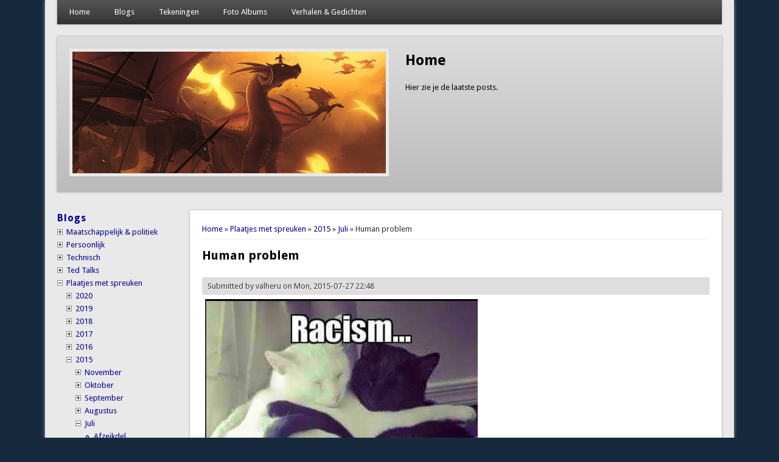

--- FILE ---
content_type: text/html; charset=utf-8
request_url: https://valheru.org/blogs/plaatjes/2015/07/27/human-problem
body_size: 24570
content:
<!DOCTYPE html>
<head>
<meta http-equiv="X-UA-Compatible" content="IE=Edge" />
<meta charset="utf-8" />
<meta property="fb:admins" content="100006560503492"/><meta name="viewport" content="width=device-width" />
<link rel="shortcut icon" href="https://valheru.org/sites/valheru.org/files/favicon_0.ico" type="image/vnd.microsoft.icon" />
<meta name="generator" content="Drupal 7 (http://drupal.org)" />
<link rel="canonical" href="https://valheru.org/blogs/plaatjes/2015/07/27/human-problem" />
<link rel="shortlink" href="https://valheru.org/node/1082" />
<meta property="og:site_name" content="Valheru&#039;s website" />
<meta property="og:type" content="article" />
<meta property="og:title" content="Human problem" />
<meta property="og:url" content="https://valheru.org/blogs/plaatjes/2015/07/27/human-problem" />
<meta property="og:updated_time" content="2015-07-27T22:48:43+02:00" />
<meta property="og:see_also" content="http://m.moredhel.org/blogs/plaatjes/2015/07/27/human-problem" />
<meta property="article:published_time" content="2015-07-27T22:48:22+02:00" />
<meta property="article:modified_time" content="2015-07-27T22:48:43+02:00" />
<meta itemprop="name" content="Human problem" />
<meta name="dcterms.title" content="Human problem" />
<meta name="dcterms.creator" content="valheru" />
<meta name="dcterms.date" content="2015-07-27T22:48+02:00" />
<meta name="dcterms.type" content="Text" />
<meta name="dcterms.format" content="text/html" />
<meta name="dcterms.identifier" content="https://valheru.org/blogs/plaatjes/2015/07/27/human-problem" />
<title>Human problem | Valheru's website</title>
<link type="text/css" rel="stylesheet" href="https://valheru.org/sites/valheru.org/files/css/css_xE-rWrJf-fncB6ztZfd2huxqgxu4WO-qwma6Xer30m4.css" media="all" />
<link type="text/css" rel="stylesheet" href="https://valheru.org/sites/valheru.org/files/css/css_945gKXku4a0E5pWL0YK3JtkyYZ-dHN8ZBV7KWmYFh8g.css" media="all" />
<link type="text/css" rel="stylesheet" href="https://valheru.org/sites/valheru.org/files/css/css_jW6ro-25_KF6lPlZdQAFLvxiC57zJjEhpNlZO_qDIUY.css" media="all" />
<link type="text/css" rel="stylesheet" href="https://valheru.org/sites/valheru.org/files/css/css_uPRFlmTMViNIT297ZsSCOC_xyws4hsqf8Z1HEPFjsv8.css" media="all" />
<script type="text/javascript" src="https://valheru.org/sites/valheru.org/files/js/js_FG24w7evW1ib938CqfpPV9_m8s-khn57m2_NlAtvdRw.js"></script>
<script type="text/javascript" src="https://valheru.org/sites/valheru.org/files/js/js_onbE0n0cQY6KTDQtHO_E27UBymFC-RuqypZZ6Zxez-o.js"></script>
<script type="text/javascript" src="https://valheru.org/sites/valheru.org/files/js/js_TGfaaTZC_8_kbe2NZTnCMa9bqpThRCYUZ5X2Hd4Lkd4.js"></script>
<script type="text/javascript">
<!--//--><![CDATA[//><!--
window.a2a_config=window.a2a_config||{};window.da2a={done:false,html_done:false,script_ready:false,script_load:function(){var a=document.createElement('script'),s=document.getElementsByTagName('script')[0];a.type='text/javascript';a.async=true;a.src='https://static.addtoany.com/menu/page.js';s.parentNode.insertBefore(a,s);da2a.script_load=function(){};},script_onready:function(){da2a.script_ready=true;if(da2a.html_done)da2a.init();},init:function(){for(var i=0,el,target,targets=da2a.targets,length=targets.length;i<length;i++){el=document.getElementById('da2a_'+(i+1));target=targets[i];a2a_config.linkname=target.title;a2a_config.linkurl=target.url;if(el){a2a.init('page',{target:el});el.id='';}da2a.done=true;}da2a.targets=[];}};(function ($){Drupal.behaviors.addToAny = {attach: function (context, settings) {if (context !== document && window.da2a) {if(da2a.script_ready)a2a.init_all();da2a.script_load();}}}})(jQuery);a2a_config.callbacks=a2a_config.callbacks||[];a2a_config.callbacks.push({ready:da2a.script_onready});a2a_config.overlays=a2a_config.overlays||[];a2a_config.templates=a2a_config.templates||{};a2a_config.no_3p=1;
//--><!]]>
</script>
<script type="text/javascript" src="https://valheru.org/sites/valheru.org/files/js/js_iYsPpB3B-cWPXOZpHqdoSUudh3OYEXD053YZrYvXrws.js"></script>
<script type="text/javascript" src="https://valheru.org/sites/valheru.org/files/js/js_clze73dX3eB7LoYulODHf1TUNPEx-CXXFiq3fXeaMGc.js"></script>
<script type="text/javascript">
<!--//--><![CDATA[//><!--
jQuery.extend(Drupal.settings, {"basePath":"\/","pathPrefix":"","setHasJsCookie":0,"ajaxPageState":{"theme":"professional_theme","theme_token":"-DlirUbQiq20Rn8ulhVJDu8gPxaH6NIuHf6uH0KZ0f4","js":{"modules\/statistics\/statistics.js":1,"0":1,"sites\/all\/modules\/jquery_update\/replace\/jquery\/1.12\/jquery.js":1,"misc\/jquery-extend-3.4.0.js":1,"misc\/jquery-html-prefilter-3.5.0-backport.js":1,"misc\/jquery.once.js":1,"misc\/drupal.js":1,"sites\/all\/modules\/jquery_update\/js\/jquery_browser.js":1,"misc\/form-single-submit.js":1,"sites\/all\/modules\/jquerymenu\/jquerymenu.js":1,"1":1,"sites\/valheru.org\/themes\/professional_theme\/js\/custom.js":1,"sites\/valheru.org\/themes\/professional_theme\/js\/jquery.flexslider-min.js":1,"sites\/valheru.org\/themes\/professional_theme\/js\/slide.js":1},"css":{"modules\/system\/system.base.css":1,"modules\/system\/system.menus.css":1,"modules\/system\/system.messages.css":1,"modules\/system\/system.theme.css":1,"modules\/comment\/comment.css":1,"modules\/field\/theme\/field.css":1,"sites\/all\/modules\/menu_attach_block\/menu_attach_block.css":1,"modules\/node\/node.css":1,"modules\/poll\/poll.css":1,"modules\/search\/search.css":1,"modules\/user\/user.css":1,"sites\/all\/modules\/views\/css\/views.css":1,"sites\/all\/modules\/ctools\/css\/ctools.css":1,"sites\/all\/modules\/jquerymenu\/jquerymenu.css":1,"sites\/all\/modules\/addtoany\/addtoany.css":1,"sites\/valheru.org\/themes\/professional_theme\/style.css":1}},"jquerymenu":{"hover":0,"animate":1,"edit_link":1,"click_to_expand":0},"statistics":{"data":{"nid":"1082"},"url":"\/modules\/statistics\/statistics.php"},"urlIsAjaxTrusted":{"\/blogs\/plaatjes\/2015\/07\/27\/human-problem":true}});
//--><!]]>
</script>
<!--[if lt IE 9]><script src="//html5shiv.googlecode.com/svn/trunk/html5.js"></script><![endif]-->
</head>
<body class="html not-front not-logged-in one-sidebar sidebar-first page-node page-node- page-node-1082 node-type-blogs-plaatjes">
    
<div id="wrapper">
  <header id="header" role="banner">
                <div class="clear"></div>
          <nav id="main-menu"  role="navigation">
        <a class="nav-toggle" href="#">Navigation</a>
        <div class="menu-navigation-container">
          <ul class="menu"><li class="first leaf"><a href="/" title="">Home</a></li>
<li class="expanded"><a href="/blogs" title="">Blogs</a><ul class="menu"><li class="first leaf"><a href="/blogs/maatschappelijk" title="">Maatschappelijk &amp; politiek</a></li>
<li class="leaf"><a href="/blogs/persoonlijk" title="">Persoonlijk</a></li>
<li class="leaf"><a href="/blogs/technisch" title="">Technisch</a></li>
<li class="leaf"><a href="/blogs/ted" title="">Ted</a></li>
<li class="leaf"><a href="/blogs/plaatjes" title="">Plaatjes</a></li>
<li class="leaf"><a href="/blogs/anime" title="">Anime teksten &amp; spreuken</a></li>
<li class="last leaf"><a href="/blogs/muziek" title="">Muziek teksten &amp; filmpjes</a></li>
</ul></li>
<li class="expanded"><a href="/tekeningen" title="">Tekeningen</a><ul class="menu"><li class="first leaf"><a href="/tekeningen/tekeningen" title="">Tekeningen</a></li>
<li class="last leaf"><a href="/tekeningen/schetsen" title="">Schetsen</a></li>
</ul></li>
<li class="leaf"><a href="/fotos" title="">Foto Albums</a></li>
<li class="last expanded"><a href="/verhalen" title="">Verhalen &amp; Gedichten</a><ul class="menu"><li class="first leaf"><a href="/verhalen/verhalen" title="">Verhalen</a></li>
<li class="last leaf"><a href="/verhalen/gedichten" title="">Gedichten</a></li>
</ul></li>
</ul>        </div>
        <div class="clear"></div>
      </nav>
    <!-- end main-menu -->
  </header>

  <div id="container">
                  <!-- Slides -->
        
    <section id="slider">
    <ul class="slides">

          <li>
        <article class="post">
          <div class="entry-container">
            <header class="entry-header">
              <h2 class="entry-title"><a href="/">Home</a></h2>
            </header><!-- .entry-header -->
            <div class="entry-summary">
              <a href="/">Hier zie je de laatste posts.</a>
            </div><!-- .entry-summary -->
            <div class="clear"></div>
          </div><!-- .entry-container -->
          <a href="/">
            <img src="/sites/valheru.org/files/banner/dragon banner 3.jpg" class="slide-image" alt="Slider image 1" /> 
    	  </a>
          <div class="clear"></div>
        </article>
      </li>
          <li>
        <article class="post">
          <div class="entry-container">
            <header class="entry-header">
              <h2 class="entry-title"><a href="/blogs/maatschappelijk">Politieke &amp; Maatschappelijke Blogs</a></h2>
            </header><!-- .entry-header -->
            <div class="entry-summary">
              <a href="/blogs/maatschappelijk">Mijn politieke en maatschappelijke blogs die soms ontaarden in rants.</a>
            </div><!-- .entry-summary -->
            <div class="clear"></div>
          </div><!-- .entry-container -->
          <a href="/blogs/maatschappelijk">
            <img src="/sites/valheru.org/files/banner/politcal 1979.0119.04_banner_lg.jpg" class="slide-image" alt="Slider image 2" /> 
    	  </a>
          <div class="clear"></div>
        </article>
      </li>
          <li>
        <article class="post">
          <div class="entry-container">
            <header class="entry-header">
              <h2 class="entry-title"><a href="/blogs/persoonlijk">Persoonlijke Blogs</a></h2>
            </header><!-- .entry-header -->
            <div class="entry-summary">
              <a href="/blogs/persoonlijk">Mijn persoonlijke blogs, over het algemeen gewoon informatie over mijn leven of dingen die ik meegemaakt heb of me erg aangegrepen hebben.</a>
            </div><!-- .entry-summary -->
            <div class="clear"></div>
          </div><!-- .entry-container -->
          <a href="/blogs/persoonlijk">
            <img src="/sites/valheru.org/files/banner/1.jpg" class="slide-image" alt="Slider image 3" /> 
    	  </a>
          <div class="clear"></div>
        </article>
      </li>
          <li>
        <article class="post">
          <div class="entry-container">
            <header class="entry-header">
              <h2 class="entry-title"><a href="/blogs/technisch">Technische Blogs</a></h2>
            </header><!-- .entry-header -->
            <div class="entry-summary">
              <a href="/blogs/technisch">Hier post ik af en toe wat technische uitleg, vaak over mijn ervaringen met Drupal (waar deze site op draait) maar ook mijn ervaringen met Windows, Linux, Android of MacOS. Een enkele keer zal ik het over andere technische dingen hebben.</a>
            </div><!-- .entry-summary -->
            <div class="clear"></div>
          </div><!-- .entry-container -->
          <a href="/blogs/technisch">
            <img src="/sites/valheru.org/files/banner/network_switch banner.jpg" class="slide-image" alt="Slider image 4" /> 
    	  </a>
          <div class="clear"></div>
        </article>
      </li>
          <li>
        <article class="post">
          <div class="entry-container">
            <header class="entry-header">
              <h2 class="entry-title"><a href="/blogs/ted">Ted Talks</a></h2>
            </header><!-- .entry-header -->
            <div class="entry-summary">
              <a href="/blogs/ted">Hier post ik Ted Talks die ik  leuk of interessant vind.</a>
            </div><!-- .entry-summary -->
            <div class="clear"></div>
          </div><!-- .entry-container -->
          <a href="/blogs/ted">
            <img src="/sites/valheru.org/files/banner/banner - ted-logo-ted-talks-tedx.jpg" class="slide-image" alt="Slider image 5" /> 
    	  </a>
          <div class="clear"></div>
        </article>
      </li>
          <li>
        <article class="post">
          <div class="entry-container">
            <header class="entry-header">
              <h2 class="entry-title"><a href="/blogs/plaatjes">Plaatjes met Spreuken</a></h2>
            </header><!-- .entry-header -->
            <div class="entry-summary">
              <a href="/blogs/plaatjes">Mijn collectie plaatjes met spreuken, sommige hilarisch, sommige gewoon leuk en een enkeling diepzinnig, veelal van Facebook of Imgur gehaald.</a>
            </div><!-- .entry-summary -->
            <div class="clear"></div>
          </div><!-- .entry-container -->
          <a href="/blogs/plaatjes">
            <img src="/sites/valheru.org/files/banner/Plaatjes met spreuken banner_life_is_short_v3_1.gif" class="slide-image" alt="Slider image 6" /> 
    	  </a>
          <div class="clear"></div>
        </article>
      </li>
          <li>
        <article class="post">
          <div class="entry-container">
            <header class="entry-header">
              <h2 class="entry-title"><a href="/blogs/anime">Anime Teksten en Spreuken</a></h2>
            </header><!-- .entry-header -->
            <div class="entry-summary">
              <a href="/blogs/anime">Hier post ik Anime intro's, outro's en spreuken, meestal omdat ik ze gewoon te belachelijk vind (Japanners en hun teksten!).</a>
            </div><!-- .entry-summary -->
            <div class="clear"></div>
          </div><!-- .entry-container -->
          <a href="/blogs/anime">
            <img src="/sites/valheru.org/files/banner/Anime banner.jpg" class="slide-image" alt="Slider image 7" /> 
    	  </a>
          <div class="clear"></div>
        </article>
      </li>
          <li>
        <article class="post">
          <div class="entry-container">
            <header class="entry-header">
              <h2 class="entry-title"><a href="/blogs/muziek">Muziek Teksten &amp; Filmpjes</a></h2>
            </header><!-- .entry-header -->
            <div class="entry-summary">
              <a href="/blogs/muziek">Muziek teksten of filmpjes die mij aanspreken.</a>
            </div><!-- .entry-summary -->
            <div class="clear"></div>
          </div><!-- .entry-container -->
          <a href="/blogs/muziek">
            <img src="/sites/valheru.org/files/banner/Muziek PSN-radio-banner.jpg" class="slide-image" alt="Slider image 8" /> 
    	  </a>
          <div class="clear"></div>
        </article>
      </li>
          <li>
        <article class="post">
          <div class="entry-container">
            <header class="entry-header">
              <h2 class="entry-title"><a href="/verhalen/verhalen">Verhalen</a></h2>
            </header><!-- .entry-header -->
            <div class="entry-summary">
              <a href="/verhalen/verhalen">Hier post ik verhalen die ik zelf schrijf, soms weet ik er iets van te maken, meestal is het net leesbaar.</a>
            </div><!-- .entry-summary -->
            <div class="clear"></div>
          </div><!-- .entry-container -->
          <a href="/verhalen/verhalen">
            <img src="/sites/valheru.org/files/banner/boek-letters-banner-kln.jpg" class="slide-image" alt="Slider image 9" /> 
    	  </a>
          <div class="clear"></div>
        </article>
      </li>
          <li>
        <article class="post">
          <div class="entry-container">
            <header class="entry-header">
              <h2 class="entry-title"><a href="/verhalen/gedichten">Gedichten</a></h2>
            </header><!-- .entry-header -->
            <div class="entry-summary">
              <a href="/verhalen/gedichten">Hier post ik gedichten die ik zelf schrijf of jat van vrienden (staat vermeld als ik het niet zelf geschreven heb). Het merendeel hier is geschreven toen ik liefdesverdriet had en is dus redelijk cheesy.</a>
            </div><!-- .entry-summary -->
            <div class="clear"></div>
          </div><!-- .entry-container -->
          <a href="/verhalen/gedichten">
            <img src="/sites/valheru.org/files/banner/banner_wat_is_uw_verhaal.jpg" class="slide-image" alt="Slider image 10" /> 
    	  </a>
          <div class="clear"></div>
        </article>
      </li>
          <li>
        <article class="post">
          <div class="entry-container">
            <header class="entry-header">
              <h2 class="entry-title"><a href="/tekeningen/tekeningen">Tekeningen</a></h2>
            </header><!-- .entry-header -->
            <div class="entry-summary">
              <a href="/tekeningen/tekeningen">Mijn tekeningen, dit is puur een hobby, ik word wel steeds beter al zeg ik het zelf.</a>
            </div><!-- .entry-summary -->
            <div class="clear"></div>
          </div><!-- .entry-container -->
          <a href="/tekeningen/tekeningen">
            <img src="/sites/valheru.org/files/banner/Tekeningen%20Banner.png" class="slide-image" alt="Slider image 11" /> 
    	  </a>
          <div class="clear"></div>
        </article>
      </li>
          <li>
        <article class="post">
          <div class="entry-container">
            <header class="entry-header">
              <h2 class="entry-title"><a href="/tekeningen/schetsen">Schetsen</a></h2>
            </header><!-- .entry-header -->
            <div class="entry-summary">
              <a href="/tekeningen/schetsen">Mijn schetsen, dit zijn tekeningen die ik niet af maak, hiervan post ik weinig omdat ik ze meestal niet afmaak omdat ze echt helemaal mislukt zijn en dan wil ik ze niet online zetten.</a>
            </div><!-- .entry-summary -->
            <div class="clear"></div>
          </div><!-- .entry-container -->
          <a href="/tekeningen/schetsen">
            <img src="/sites/valheru.org/files/banner/Schetsen%20Banner.png" class="slide-image" alt="Slider image 12" /> 
    	  </a>
          <div class="clear"></div>
        </article>
      </li>
          <li>
        <article class="post">
          <div class="entry-container">
            <header class="entry-header">
              <h2 class="entry-title"><a href="/fotos">Foto Albums</a></h2>
            </header><!-- .entry-header -->
            <div class="entry-summary">
              <a href="/fotos">Hier kun je mijn foto's bekijken voor zover ik die online zet.</a>
            </div><!-- .entry-summary -->
            <div class="clear"></div>
          </div><!-- .entry-container -->
          <a href="/fotos">
            <img src="/sites/valheru.org/files/banner/Zwaarden.jpg" class="slide-image" alt="Slider image 13" /> 
    	  </a>
          <div class="clear"></div>
        </article>
      </li>
    
    </ul>
    </section>
	               

   
    <div class="content-sidebar-wrap">

    <div id="content">
      <div id="breadcrumbs"><h2 class="element-invisible">You are here</h2><nav class="breadcrumb"><a href="/">Home</a> » <a href="/blogs/plaatjes" title="">Plaatjes met spreuken</a> » <a href="/blogs/plaatjes/2015">2015</a> » <a href="/blogs/plaatjes/2015/07" title="">Juli</a> » Human problem</nav></div>      <section id="post-content" role="main">
                                <h1 class="page-title">Human problem</h1>                                        <div class="region region-content">
  <div id="block-system-main" class="block block-system">

      
  <div class="content">
      <article id="node-1082" class="node node-blogs-plaatjes node-full clearfix" about="/blogs/plaatjes/2015/07/27/human-problem" typeof="sioc:Item foaf:Document">
                      <span property="dc:title" content="Human problem" class="rdf-meta element-hidden"></span><span property="sioc:num_replies" content="0" datatype="xsd:integer" class="rdf-meta element-hidden"></span>  
              <span class="submitted"><span property="dc:date dc:created" content="2015-07-27T22:48:22+02:00" datatype="xsd:dateTime" rel="sioc:has_creator">Submitted by <span class="username" xml:lang="" about="/users/valheru" typeof="sioc:UserAccount" property="foaf:name" datatype="">valheru</span> on Mon, 2015-07-27 22:48</span></span>
      
    
  <div class="content node-blogs-plaatjes">
    <div class="field field-name-body field-type-text-with-summary field-label-hidden"><div class="field-items"><div class="field-item even" property="content:encoded"><p><img src="/sites/valheru.org/files/10996766_936402083086248_8224976696291348545_n.jpg" alt="Human problem" title="Human problem" style="margin: 5px;" /></p>
</div></div></div><span class="a2a_kit a2a_target addtoany_list" id="da2a_1">
      <a class="a2a_button_facebook"></a>
<a class="a2a_button_twitter"></a>
<a class="a2a_button_google_plus"></a>
<a class="a2a_button_linkedin"></a>

      <a class="a2a_dd addtoany_share_save" href="https://www.addtoany.com/share#url=https%3A%2F%2Fvalheru.org%2Fblogs%2Fplaatjes%2F2015%2F07%2F27%2Fhuman-problem&amp;title=Human%20problem"></a>
      
    </span>
    <script type="text/javascript">
<!--//--><![CDATA[//><!--
if(window.da2a)da2a.script_load();
//--><!]]>
</script>  </div>

      <footer>
      <ul class="links inline"><li class="comment_forbidden first last"><span><a href="/user/login?destination=node/1082%23comment-form">Log in</a> to post comments</span></li>
</ul>    </footer>
  
    </article> <!-- /.node -->
  </div>
  
</div> <!-- /.block -->
</div>
 <!-- /.region -->
      </section> <!-- /#main -->
    </div>

          <aside id="sidebar-first" role="complementary">
        <div class="region region-sidebar-first">
  <div id="block-jquerymenu-8" class="block block-jquerymenu">

        <h2 ><a href="/blogs" class="block-title-link">Blogs</a></h2>
    
  <div class="content">
    <!--[if IE]><div class="ie"><![endif]--><ul class="menu jquerymenu"><li  class="parent closed first"><span class="parent closed first"></span><a href="/blogs/maatschappelijk" title="">Maatschappelijk &amp; politiek</a><ul><li  class="parent closed first"><span class="parent closed first"></span><a href="/blogs/maatschappelijk/2024">2024</a><ul><li  class="parent closed first last"><span class="parent closed first last"></span><a href="/blogs/maatschappelijk/2024/02">Februari</a><ul><li  class="leaf first last"><a href="/blogs/maatschappelijk/2024/02/09/prijzen-bij-de-ah-aka-graaiflatie-en-krimpflatie">Prijzen bij de AH a.k.a. Graaiflatie en Krimpflatie</a></li></ul></li></ul></li><li  class="parent closed"><span class="parent closed"></span><a href="/blogs/maatschappelijk/2022">2022</a><ul><li  class="parent closed first last"><span class="parent closed first last"></span><a href="/blogs/maatschappelijke/2022/08">Augustus</a><ul><li  class="leaf first"><a href="/blogs/maatschappelijk/2022/08/26/gasprijzen-en-winsten">Gasprijzen en winsten</a></li><li  class="leaf last"><a href="/blogs/maatschappelijk/2022/08/11/gaswinning">Gaswinning</a></li></ul></li></ul></li><li  class="parent closed"><span class="parent closed"></span><a href="/blogs/maatchappelijk/2021">2021</a><ul><li  class="leaf first"><a href="/blogs/maatschappelijk/2021/12">December</a></li><li  class="parent closed"><span class="parent closed"></span><a href="/blogs/maatschappelijk/2021/03">Maart</a><ul><li  class="leaf first last"><a href="/blogs/maatschappelijk/2021/03/20/oordelen-veroordelen-en-generalisatie">Oordelen, veroordelen en generalisatie</a></li></ul></li><li  class="parent closed"><span class="parent closed"></span><a href="/blogs/maatschappelijk/2021/02">Februari</a><ul><li  class="leaf first last"><a href="/blogs/maatschappelijk/2021/02/19/avondklok">Avondklok</a></li></ul></li><li  class="parent closed last"><span class="parent closed last"></span><a href="/blogs/maatschappelijk/2021/01">Januari</a><ul><li  class="leaf first last"><a href="/blogs/maatschappelijk/2021/01/30/hate-speech-op-facebook-updated">Hate Speech op Facebook</a></li></ul></li></ul></li><li  class="parent closed"><span class="parent closed"></span><a href="/blogs/maatschappelijk/2020">2020</a><ul><li  class="parent closed first last"><span class="parent closed first last"></span><a href="/blogs/maatschappelijk/2020/10">Oktober</a><ul><li  class="leaf first last"><a href="/blogs/maatschappelijk/2020/10/13/test-beleid">Test beleid</a></li></ul></li></ul></li><li  class="parent closed"><span class="parent closed"></span><a href="/blogs/maatschappelijk/2019">2019</a><ul><li  class="parent closed first"><span class="parent closed first"></span><a href="/blogs/maatschappelijk/2019/10">Oktober</a><ul><li  class="leaf first last"><a href="/blogs/maatschappelijk/2019/10/18/alles-hangt-samen">Alles hangt samen</a></li></ul></li><li  class="parent closed"><span class="parent closed"></span><a href="/blogs/maatschappelijk/2019/06">Juni</a><ul><li  class="leaf first last"><a href="/blogs/maatschappelijk/2019/06/01/opiniemakers-en-gaswinning">Opiniemakers en gaswinning</a></li></ul></li><li  class="parent closed"><span class="parent closed"></span><a href="/blogs/maatschappelijk/2019/05">Mei</a><ul><li  class="leaf first last"><a href="/blogs/maatschappelijk/2019/05/23/aardbevingen">Aardbevingen</a></li></ul></li><li  class="parent closed last"><span class="parent closed last"></span><a href="/blogs/maatschappelijk/2019/03">Maart</a><ul><li  class="leaf first last"><a href="/blogs/maatschappelijk/2019/03/14/het-failliet-van-de-politiek">Het failliet van de politiek</a></li></ul></li></ul></li><li  class="parent closed"><span class="parent closed"></span><a href="/blogs/maatschappelijk/2018/">2018</a><ul><li  class="leaf first"><a href="/blogs/maatschappelijk/2021/12/31/vuurwerk">Vuurwerk</a></li><li  class="parent closed last"><span class="parent closed last"></span><a href="/blogs/maatschappelijk/2018/04" title="">April</a><ul><li  class="leaf first last"><a href="/blogs/maatschappelijk/2018/04/30/bkr">BKR</a></li></ul></li></ul></li><li  class="parent closed"><span class="parent closed"></span><a href="/blogs/maatschappelijk/2017">2017</a><ul><li  class="parent closed first"><span class="parent closed first"></span><a href="/blogs/maatschappelijk/2017/11" title="">November</a><ul><li  class="leaf first last"><a href="/blogs/maatschappelijk/2017/11/05/noordland-regeringsvormen">Noordland - Regeringsvormen</a></li></ul></li><li  class="parent closed"><span class="parent closed"></span><a href="/blogs/maatschappelijk/2017/10" title="">Oktober</a><ul><li  class="leaf first"><a href="/blogs/maatschappelijk/2017/10/12/noordland">Noordland</a></li><li  class="leaf"><a href="/blogs/maatschappelijk/2017/10/01/henkie">Henkie</a></li><li  class="leaf last"><a href="/blogs/maatschappelijk/2017/10/01/layovers-op-websites">Layovers op websites</a></li></ul></li><li  class="parent closed"><span class="parent closed"></span><a href="/blogs/maatschappelijk/2017/06" title="">Juni</a><ul><li  class="leaf first"><a href="/blogs/maatschappelijk/2017/06/23/het-moet-toch-niet-gekker-worden">Het moet toch niet gekker worden!</a></li><li  class="leaf"><a href="/blogs/maatschappelijk/2017/06/21/waarom-schrijf-ik">Waarom schrijf ik</a></li><li  class="leaf"><a href="/blogs/maatschappelijk/2017/06/21/schijtziek">Schijtziek</a></li><li  class="leaf last"><a href="/blogs/maatschappelijk/2017/06/17/laat-groningen-niet-zakken">Laat Groningen Niet Zakken</a></li></ul></li><li  class="parent closed"><span class="parent closed"></span><a href="/blogs/maatschappelijk/2017/04" title="">April</a><ul><li  class="leaf first last"><a href="/blogs/maatschappelijk/2017/04/07/banners-op-deze-site">Banners op deze site</a></li></ul></li><li  class="parent closed last"><span class="parent closed last"></span><a href="/blogs/maatschappelijk/2017/02" title="">Februari</a><ul><li  class="leaf first last"><a href="/blogs/maatschappelijk/2017/02/15/mijn-commentaar-op-een-vvd-campagne-filmpje">Mijn commentaar op een VVD campagne filmpje</a></li></ul></li></ul></li><li  class="parent closed"><span class="parent closed"></span><a href="/blogs/maatschappelijk/2016">2016</a><ul><li  class="parent closed first"><span class="parent closed first"></span><a href="/blogs/maatschappelijk/2016/12" title="">December</a><ul><li  class="leaf first"><a href="/blogs/maatschappelijk/2016/12/26/fraude-nederland">Fraude in Nederland</a></li><li  class="leaf last"><a href="/blogs/maatschappelijk/2016/12/20/verdrietig-en-een-beetje-vrolijk">Verdrietig (en een beetje vrolijk)</a></li></ul></li><li  class="parent closed last"><span class="parent closed last"></span><a href="/blogs/maatschappelijk/2016/11" title="">November</a><ul><li  class="leaf first"><a href="/blogs/maatschappelijk/2016/11/30/ing-en-dapl">ING en DAPL</a></li><li  class="leaf last"><a href="/blogs/maatschappelijk/2016/11/13/johnathan-pie-trump-winning">Johnathan Pie on Trump winning</a></li></ul></li></ul></li><li  class="parent closed"><span class="parent closed"></span><a href="/blogs/maatschappelijk/2015">2015</a><ul><li  class="parent closed first"><span class="parent closed first"></span><a href="/blogs/maatschappelijk/2015/07" title="">Juli</a><ul><li  class="leaf first last"><a href="/blogs/maatschappelijk/2015/07/17/de-humanitaire-crisis-griekenland-word-steeds-erger-updated">De humanitaire crisis in Griekenland word steeds erger</a></li></ul></li><li  class="parent closed"><span class="parent closed"></span><a href="/blogs/maatschappelijk/2015/05" title="">Mei</a><ul><li  class="leaf first"><a href="/blogs/maatschappelijk/2015/05/26/de-oplossing-hervormen">Is de oplossing hervormen?</a></li><li  class="leaf"><a href="/blogs/maatschappelijk/2015/05/26/werkgelegenheid">Werkgelegenheid</a></li><li  class="leaf"><a href="/blogs/maatschappelijk/2015/05/08/loyaliteit">Loyaliteit</a></li><li  class="leaf last"><a href="/blogs/maatschappelijk/2015/05/03/gebrek-aan-eerlijkheid-gebrek-aan-vertrouwen">Gebrek aan eerlijkheid of gebrek aan vertrouwen? *Updated*</a></li></ul></li><li  class="parent closed"><span class="parent closed"></span><a href="/blogs/maatschappelijk/2015/03" title="">Maart</a><ul><li  class="leaf first last"><a href="/blogs/maatschappelijk/2015/03/25/oproep-updated">Oproep *Updated*</a></li></ul></li><li  class="parent closed"><span class="parent closed"></span><a href="/blogs/maatschappelijk/2015/02" title="">Februari</a><ul><li  class="leaf first last"><a href="/blogs/maatschappelijk/2015/02/23/minister-kamp-wel-degelijk-schuldig">Minister Kamp is wel degelijk schuldig</a></li></ul></li><li  class="parent closed last"><span class="parent closed last"></span><a href="/blogs/maatschappelijk/2015/01" title="">Januari</a><ul><li  class="leaf first last"><a href="/blogs/maatschappelijk/2015/01/01/oudejaarsconference">Oudejaarsconference</a></li></ul></li></ul></li><li  class="parent closed"><span class="parent closed"></span><a href="/blogs/maatschappelijk/2014">2014</a><ul><li  class="parent closed first"><span class="parent closed first"></span><a href="/blogs/maatschappelijk/2014/12" title="">December</a><ul><li  class="leaf first"><a href="/blogs/maatschappelijk/2014/12/31/bericht-aan-de-mensheid">Bericht aan de mensheid</a></li><li  class="leaf"><a href="/blogs/maatschappelijk/2014/12/18/het-meer-dan-alleen-aardbevingen">Het is meer dan alleen Aardbevingen</a></li><li  class="leaf last"><a href="/blogs/maatschappelijk/2014/12/12/afschaffen-vrije-artsen-keuze">Afschaffen vrije artsen keuze</a></li></ul></li><li  class="parent closed"><span class="parent closed"></span><a href="/blogs/maatschappelijk/2014/10" title="">Oktober</a><ul><li  class="leaf first"><a href="/blogs/maatschappelijk/2014/11/06/growshopwet">Growshopwet</a></li><li  class="leaf"><a href="/blogs/maatschappelijk/2014/11/06/positief-negatief">Positief of negatief?</a></li><li  class="leaf last"><a href="/blogs/maatschappelijk/2014/10/01/privacy-versus-geld-updated">Privacy versus Geld *Updated*</a></li></ul></li><li  class="parent closed"><span class="parent closed"></span><a href="/blogs/maatschappelijk/2014/09" title="">September</a><ul><li  class="leaf first"><a href="/blogs/maatschappelijk/2014/09/17/moe-teleurgesteld">Moe &amp; Teleurgesteld</a></li><li  class="leaf last"><a href="/blogs/maatschappelijk/2014/09/03/war-kids">The War on Kids</a></li></ul></li><li  class="parent closed"><span class="parent closed"></span><a href="/blogs/maatschappelijk/2014/07" title="">Juli</a><ul><li  class="leaf first last"><a href="/blogs/maatschappelijk/2014/07/05/tolerant-updated">Tolerant *Updated*</a></li></ul></li><li  class="parent closed"><span class="parent closed"></span><a href="/blogs/maatschappelijk/2014/06" title="">Juni</a><ul><li  class="leaf first"><a href="/blogs/maatschappelijk/2014/06/26/basisinkomen-updated">Basisinkomen *Updated*</a></li><li  class="leaf"><a href="/blogs/maatschappelijk/2014/06/21/demonstratie-leenstelsel-updated">Demonstratie leenstelsel *updated*</a></li><li  class="leaf"><a href="/blogs/maatschappelijk/2014/06/18/walgelijk-updated">Walgelijk *Updated*</a></li><li  class="leaf last"><a href="/blogs/maatschappelijk/2014/06/03/boos-updated">Boos *updated*</a></li></ul></li><li  class="parent closed"><span class="parent closed"></span><a href="/blogs/maatschappelijk/2014/05" title="">Mei</a><ul><li  class="leaf first last"><a href="/blogs/maatschappelijk/2014/05/03/contactloos-pinnen">Contactloos pinnen</a></li></ul></li><li  class="parent closed"><span class="parent closed"></span><a href="/blogs/maatschappelijk/2014/04" title="">April</a><ul><li  class="leaf first"><a href="/blogs/maatschappelijk/2014/04/19/call-humanity">Call for humanity</a></li><li  class="leaf last"><a href="/blogs/maatschappelijk/2014/04/08/europese-bewaarplicht-ongeldig-verklaard-behalve-nederland-updated">Europese bewaarplicht ongeldig verklaard, behalve in Nederland?</a></li></ul></li><li  class="parent closed"><span class="parent closed"></span><a href="/blogs/maatschappelijk/2014/03" title="">Maart</a><ul><li  class="leaf first"><a href="/blogs/maatschappelijk/2014/03/24/venezuela">Venezuela</a></li><li  class="leaf last"><a href="/blogs/maatschappelijk/2014/03/10/ing-wil-betalingsgedrag-verkopen-updated">ING wil betalingsgedrag verkopen *Updated*</a></li></ul></li><li  class="parent closed"><span class="parent closed"></span><a href="/blogs/maatschappelijk/2014/02" title="">Februari</a><ul><li  class="leaf first"><a href="/blogs/maatschappelijk/2014/02/25/workshop-randstad">Workshop Randstad</a></li><li  class="leaf"><a href="/blogs/maatschappelijk/2014/02/19/groningen-stemt-blanco-liever-niet">Groningen stemt blanco? Liever niet!</a></li><li  class="leaf"><a href="/blogs/maatschappelijk/2014/02/06/sozawe-werknl-politiek-opstand-veiligheid-en-oogkleppen-updated">SOZAWE, Politiek, Opstand, Veiligheid en Oogkleppen *updated*</a></li><li  class="leaf last"><a href="/blogs/maatschappelijk/2014/02/03/aardbevingen-participatie-wetgeving-en-corruptie">Aardbevingen, participatie wetgeving en corruptie</a></li></ul></li><li  class="parent closed last"><span class="parent closed last"></span><a href="/blogs/maatschappelijk/2014/01" title="">Januari</a><ul><li  class="leaf first"><a href="/blogs/maatschappelijk/2014/01/26/hartverwarmend">Hartverwarmend</a></li><li  class="leaf"><a href="/blogs/maatschappelijk/2014/01/24/spotgedichtje-over-kamp">Spotgedichtje over Kamp</a></li><li  class="leaf"><a href="/blogs/maatschappelijk/2014/01/23/groningers-opstand-opnieuw">Groningers in opstand opnieuw</a></li><li  class="leaf"><a href="/blogs/maatschappelijk/2014/01/11/groningers-samen-sta-je-sterk">Groningers: Samen sta je sterk</a></li><li  class="leaf"><a href="/blogs/maatschappelijk/2014/01/10/wat-heb-je-nodig-voor-geluk">Wat heb je nodig voor geluk?</a></li><li  class="leaf"><a href="/blogs/maatschappelijk/2014/01/05/groningers-opstand">Groningers in opstand</a></li><li  class="leaf last"><a href="/blogs/maatschappelijk/2014/01/01/nieuw-jaars-wensen">Nieuw jaars wensen...</a></li></ul></li></ul></li><li  class="parent closed last"><span class="parent closed last"></span><a href="/blogs/maatschappelijk/2013">2013</a><ul><li  class="parent closed first last"><span class="parent closed first last"></span><a href="/blogs/maatschappelijk/2013/10" title="">Oktober</a><ul><li  class="leaf first"><a href="/blogs/maatschappelijk/2013/10/24/zwarte-piet">Zwarte Piet</a></li><li  class="leaf last"><a href="/blogs/maatschappelijk/2013/10/23/waarom-ik-baal-van-onze-politiek">Waarom ik baal van onze politiek</a></li></ul></li></ul></li></ul></li><li  class="parent closed"><span class="parent closed"></span><a href="/blogs/persoonlijk" title="">Persoonlijk</a><ul><li  class="parent closed first"><span class="parent closed first"></span><a href="/blogs/persoonlijk/2024">2024</a><ul><li  class="parent closed first last"><span class="parent closed first last"></span><a href="/blogs/persoonlijk/2024/08">Augustus</a><ul><li  class="leaf first last"><a href="/blogs/persoonlijk/2024/08/28/kaak">Kaak</a></li></ul></li></ul></li><li  class="parent closed"><span class="parent closed"></span><a href="/blogs/persoonlijk/2022">2022</a><ul><li  class="parent closed first"><span class="parent closed first"></span><a href="/blogs/persoonlijk/2022/10">Oktober</a><ul><li  class="leaf first"><a href="/blogs/persoonlijk/2022/10/28/covid">Covid</a></li><li  class="leaf last"><a href="/blogs/persoonlijk/2022/10/28/kittens">Kittens</a></li></ul></li><li  class="parent closed"><span class="parent closed"></span><a href="/blogs/persoonlijk/2022/07">Juli</a><ul><li  class="leaf first last"><a href="/blogs/persoonlijk/2022/07/22/prinses-muis">Prinses Muis</a></li></ul></li><li  class="parent closed"><span class="parent closed"></span><a href="/blogs/persoonlijk/2022/04">April</a><ul><li  class="leaf first last"><a href="/blogs/persoonlijk/2022/04/09/nieuwe-baan-deel-2">Nieuwe baan deel 2</a></li></ul></li><li  class="parent closed last"><span class="parent closed last"></span><a href="/blogs/persoonlijk/2022/03">Maart</a><ul><li  class="leaf first last"><a href="/blogs/persoonlijk/2022/03/08/nieuwe-baan">Nieuwe baan</a></li></ul></li></ul></li><li  class="parent closed"><span class="parent closed"></span><a href="/blogs/persoonlijk/2021">2021</a><ul><li  class="parent closed first"><span class="parent closed first"></span><a href="/blogs/persoonlijk/2021/12">December</a><ul><li  class="leaf first last"><a href="/blogs/persoonlijk/2021/12/31/nieuwjaars-wens">Nieuw jaars wens</a></li></ul></li><li  class="parent closed"><span class="parent closed"></span><a href="/blogs/persoonlijk/2021/06">Juni</a><ul><li  class="leaf first last"><a href="/blogs/persoonlijk/2021/06/10/pijn">Pijn</a></li></ul></li><li  class="parent closed"><span class="parent closed"></span><a href="/blogs/persoonlijk/2021/02">Februari</a><ul><li  class="leaf first last"><a href="/blogs/persoonlijk/2021/02/11/onbekende-allergie">Onbekende allergie</a></li></ul></li><li  class="parent closed last"><span class="parent closed last"></span><a href="/blogs/persoonlijk/2021/01">Januari</a><ul><li  class="leaf first"><a href="/blogs/persoonlijk/2021/01/07/opa">Opa</a></li><li  class="leaf last"><a href="/blogs/persoonlijk/2021/01/05/kerstwens">Kerstwens</a></li></ul></li></ul></li><li  class="parent closed"><span class="parent closed"></span><a href="/blogs/persoonlijk/2020">2020</a><ul><li  class="parent closed first"><span class="parent closed first"></span><a href="/blogs/persooonlijk/2020/10">Oktober</a><ul><li  class="leaf first last"><a href="/blogs/persoonlijk/2020/10/16/noobie">Noobie</a></li></ul></li><li  class="parent closed last"><span class="parent closed last"></span><a href="/blogs/persoonlijk/2020/06">Juni</a><ul><li  class="leaf first"><a href="/blogs/persoonlijk/2020/06/14/dont-allow">Don&#039;t allow</a></li><li  class="leaf last"><a href="/blogs/persoonlijk/2020/06/14/its-ok">It&#039;s ok</a></li></ul></li></ul></li><li  class="parent closed"><span class="parent closed"></span><a href="/blogs/persoonlijk/2019">2019</a><ul><li  class="parent closed first"><span class="parent closed first"></span><a href="/blogs/persoonlijk/2019/10">Oktober</a><ul><li  class="leaf first last"><a href="/blogs/persoonlijk/2019/10/31/keuzes-deel-5-getekend">Keuzes deel 5 - Getekend</a></li></ul></li><li  class="parent closed"><span class="parent closed"></span><a href="/blogs/persoonlijk/2019/07">Juli</a><ul><li  class="leaf first"><a href="/blogs/persoonlijk/2019/07/29/keuzes-deel-4">Keuzes deel 4</a></li><li  class="leaf last"><a href="/blogs/persoonlijk/2019/07/29/sword-chart">Sword Chart</a></li></ul></li><li  class="parent closed"><span class="parent closed"></span><a href="/blogs/persoonlijk/2019/06">Juni</a><ul><li  class="leaf first"><a href="/blogs/persoonlijk/2019/06/21/keuzes-deel-3">Keuzes deel 3</a></li><li  class="leaf last"><a href="/blogs/persoonlijk/2019/06/21/updates">Updates</a></li></ul></li><li  class="parent closed"><span class="parent closed"></span><a href="/blogs/persoonlijk/2019/05">Mei</a><ul><li  class="leaf first last"><a href="/blogs/persoonlijk/2019/05/12/moederdag">Moederdag</a></li></ul></li><li  class="parent closed last"><span class="parent closed last"></span><a href="/blogs/persoonlijk/2019/04">April</a><ul><li  class="leaf first last"><a href="/blogs/persoonlijk/2019/04/28/cheese">Cheese!</a></li></ul></li></ul></li><li  class="parent closed"><span class="parent closed"></span><a href="/blogs/persoonlijk/2018">2018</a><ul><li  class="parent closed first"><span class="parent closed first"></span><a href="/blogs/persoonlijk/2018/12">December</a><ul><li  class="leaf first"><a href="/blogs/persoonlijk/2018/12/24/kerstwens">Kerstwens</a></li><li  class="leaf last"><a href="/blogs/persoonlijk/2018/12/05/half-jaar-vogelvlucht">Half jaar in vogelvlucht</a></li></ul></li><li  class="parent closed"><span class="parent closed"></span><a href="/blogs/persoonlijk/2018/09">September</a><ul><li  class="leaf first last"><a href="/blogs/persoonlijk/2018/09/11/verjaardag">Verjaardag</a></li></ul></li><li  class="parent closed"><span class="parent closed"></span><a href="/blogs/persoonlijk/2018/06">Juni</a><ul><li  class="leaf first"><a href="/blogs/persoonlijk/2018/06/30/sterfdag">Sterfdag</a></li><li  class="leaf last"><a href="/blogs/persoonlijk/2018/06/30/gestopt">Gestopt</a></li></ul></li><li  class="parent closed"><span class="parent closed"></span><a href="/blogs/persoonlijk/2018/05">Mei</a><ul><li  class="leaf first"><a href="/blogs/persoonlijk/2018/05/22/verliefd">Verliefd</a></li><li  class="leaf last"><a href="/blogs/persoonlijk/2018/05/11/een-moeilijk-weekeinde-updated">Een moeilijk weekeinde</a></li></ul></li><li  class="parent closed"><span class="parent closed"></span><a href="/blogs/persoonlijk/2018/04">April</a><ul><li  class="leaf first"><a href="/blogs/persoonlijk/2018/04/28/keuzes-deel-2">Keuzes deel 2</a></li><li  class="leaf last"><a href="/blogs/persoonlijk/2018/04/24/keuzes">Keuzes</a></li></ul></li><li  class="parent closed"><span class="parent closed"></span><a href="/blogs/persoonlijk/2018/03">Maart</a><ul><li  class="leaf first"><a href="/blogs/persoonlijk/2018/03/22/tijd-van-leven-het-kleurrijke-leven-van-monique-prins-geldens-op-de">Tijd van Leven: Het kleurrijke leven van Monique Prins-Geldens op de Prinsenhoek</a></li><li  class="leaf last"><a href="/blogs/persoonlijk/2018/03/09/how-find-your-purpose">How to find your purpose</a></li></ul></li><li  class="parent closed last"><span class="parent closed last"></span><a href="/blogs/persoonlijk/2018/02">Februari</a><ul><li  class="leaf first last"><a href="/blogs/persoonlijk/2018/02/01/veranderingen-updates">Veranderingen &amp; Updates</a></li></ul></li></ul></li><li  class="parent closed"><span class="parent closed"></span><a href="/blogs/persoonlijk/2017">2017</a><ul><li  class="parent closed first"><span class="parent closed first"></span><a href="/blogs/persoonlijk/2017/12" title="">December</a><ul><li  class="leaf first last"><a href="/blogs/persoonlijk/2017/12/24/kerstwens-2017">Kerstwens 2017</a></li></ul></li><li  class="parent closed"><span class="parent closed"></span><a href="/blogs/persoonlijk/2017/11" title="">November</a><ul><li  class="leaf first last"><a href="/blogs/persoonlijk/2017/11/22/100">100!</a></li></ul></li><li  class="parent closed"><span class="parent closed"></span><a href="/blogs/persoonlijk/2017/09" title="">September</a><ul><li  class="leaf first"><a href="/blogs/persoonlijk/2017/10/12/words-you-should-not-use" title="">Words you should not use</a></li><li  class="leaf last"><a href="/blogs/persoonlijk/2017/09/16/updates">Updates</a></li></ul></li><li  class="parent closed"><span class="parent closed"></span><a href="/blogs/persoonlijk/2017/07" title="">Juli</a><ul><li  class="leaf first"><a href="/blogs/persoonlijk/2017/07/09/uitvaart-en-zoveel-meer">Uitvaart en zoveel meer</a></li><li  class="leaf last"><a href="/blogs/persoonlijk/2017/07/03/mamma-monique">Mamma Monique</a></li></ul></li><li  class="parent closed"><span class="parent closed"></span><a href="/blogs/persoonlijk/2017/06" title="">Juni</a><ul><li  class="leaf first last"><a href="/blogs/persoonlijk/2017/06/23/frustraties-aka-moe-word-ik-er-van">Frustraties a.k.a. Moe word ik er van</a></li></ul></li><li  class="parent closed"><span class="parent closed"></span><a href="/blogs/persoonlijk/2017/05" title="">Mei</a><ul><li  class="leaf first"><a href="/blogs/persoonlijk/2017/05/31/draken">Draken</a></li><li  class="leaf"><a href="/blogs/persoonlijk/2017/05/25/herinrichting-deel-ii">Herinrichting deel II</a></li><li  class="leaf last"><a href="/blogs/persoonlijk/2017/05/16/baan">Baan</a></li></ul></li><li  class="parent closed"><span class="parent closed"></span><a href="/blogs/persoonlijk/2017/03" title="">Maart</a><ul><li  class="leaf first last"><a href="/blogs/persoonlijk/2017/03/10/verhuizing-en-herinrichting">Verhuizing en herinrichting</a></li></ul></li><li  class="parent closed last"><span class="parent closed last"></span><a href="/blogs/persoonlijk/2017/01" title="">Januari</a><ul><li  class="leaf first"><a href="/blogs/persoonlijk/2017/01/29/moeilijk">Moeilijk</a></li><li  class="leaf"><a href="/blogs/persoonlijk/2017/01/18/domper-en-meer">Domper en meer</a></li><li  class="leaf last"><a href="/blogs/persoonlijk/2017/01/10/zes-maanden-het-kort">Zes maanden in het kort</a></li></ul></li></ul></li><li  class="parent closed"><span class="parent closed"></span><a href="/blogs/persoonlijk/2016">2016</a><ul><li  class="parent closed first"><span class="parent closed first"></span><a href="/blogs/persoonlijk/2016/12" title="">December</a><ul><li  class="leaf first"><a href="/blogs/persoonlijk/2016/12/19/kerstgroet">Kerstgroet</a></li><li  class="leaf last"><a href="/blogs/persoonlijk/2016/12/05/sinterklaas-gedicht">Sinterklaas gedicht</a></li></ul></li><li  class="parent closed"><span class="parent closed"></span><a href="/blogs/persoonlijk/2016/08" title="">Augustus</a><ul><li  class="leaf first last"><a href="/blogs/persoonlijk/2016/08/28/vakantie-wildlands-en-een-baan">Vakantie, Wildlands en een baan</a></li></ul></li><li  class="parent closed"><span class="parent closed"></span><a href="/blogs/persoonlijk/2016/06" title="">Juni</a><ul><li  class="leaf first last"><a href="/blogs/persoonlijk/2016/06/29/zeeland-en-een-auto">Zeeland en een auto</a></li></ul></li><li  class="parent closed last"><span class="parent closed last"></span><a href="/blogs/persoonlijk/2016/02" title="">Februari</a><ul><li  class="leaf first last"><a href="/blogs/persoonlijk/2016/02/28/nog-meer-veranderingen">Nog meer veranderingen</a></li></ul></li></ul></li><li  class="parent closed"><span class="parent closed"></span><a href="/blogs/persoonlijk/2015">2015</a><ul><li  class="parent closed first"><span class="parent closed first"></span><a href="/blogs/persoonlijk/2015/12" title="">December</a><ul><li  class="leaf first last"><a href="/blogs/persoonlijk/2015/12/24/kerst-nieuwjaars-wens">Kerst &amp; nieuwjaars wens</a></li></ul></li><li  class="parent closed"><span class="parent closed"></span><a href="/blogs/persoonlijk/2015/11" title="">November</a><ul><li  class="leaf first"><a href="/blogs/persoonlijk/2015/11/23/afscheid">Afscheid</a></li><li  class="leaf last"><a href="/blogs/persoonlijk/2015/11/23/veranderingen">Veranderingen</a></li></ul></li><li  class="parent closed"><span class="parent closed"></span><a href="/blogs/persoonlijk/2015/08" title="">Augustus</a><ul><li  class="leaf first"><a href="/blogs/persoonlijk/2015/08/08/scheveningen-en-een-boek">Scheveningen en een boek</a></li><li  class="leaf last"><a href="/blogs/persoonlijk/2015/08/08/tgl-2015">TGL 2015</a></li></ul></li><li  class="parent closed"><span class="parent closed"></span><a href="/blogs/persoonlijk/2015/07" title="">Juli</a><ul><li  class="leaf first last"><a href="/blogs/persoonlijk/2015/07/24/denise-aka-vriendin">Denise (a.k.a. vriendin)</a></li></ul></li><li  class="parent closed"><span class="parent closed"></span><a href="/blogs/persoonlijk/2015/06" title="">Juni</a><ul><li  class="leaf first last"><a href="/blogs/persoonlijk/2015/06/24/van-alles-en-nog-wat">Van alles en nog wat</a></li></ul></li><li  class="parent closed"><span class="parent closed"></span><a href="/blogs/persoonlijk/2015/04" title="">April</a><ul><li  class="leaf first"><a href="/blogs/persoonlijk/2015/04/17/pijn-updated">Pijn *Updated*</a></li><li  class="leaf"><a href="/blogs/persoonlijk/2015/04/09/terug-naar-hoe-het-was">Terug naar hoe het was</a></li><li  class="leaf last"><a href="/blogs/persoonlijk/2015/04/02/kwalitatief-uitermate-teleurstellend-deel-3" title="">Kwalitatief Uitermate Teleurstellend - Deel 3</a></li></ul></li><li  class="parent closed"><span class="parent closed"></span><a href="/blogs/persoonlijk/2015/03" title="">Maart</a><ul><li  class="leaf first last"><a href="/blogs/persoonlijk/2015/03/13/kwalitatief-uitermate-teleurstellend-deel-2">Kwalitatief Uitermate Teleurstellend - Deel 2</a></li></ul></li><li  class="parent closed"><span class="parent closed"></span><a href="/blogs/persoonlijk/2015/02" title="">Februari</a><ul><li  class="leaf first"><a href="/blogs/persoonlijk/2015/02/18/nieuwe-sectie-updated">Nieuwe sectie *Updated*</a></li><li  class="leaf last"><a href="/blogs/persoonlijk/2015/02/13/kwalitatief-uitermate-teleurstellend-updated-2">Kwalitatief Uitermate Teleurstellend *Updated 2*</a></li></ul></li><li  class="parent closed last"><span class="parent closed last"></span><a href="/blogs/persoonlijk/2015/01" title="">Januari</a><ul><li  class="leaf first"><a href="/blogs/persoonlijk/2015/01/17/herinrichting-verjaardag-updated">Herinrichting &amp; verjaardag *Updated*</a></li><li  class="leaf last"><a href="/blogs/persoonlijk/2015/01/14/verjaardag">Verjaardag</a></li></ul></li></ul></li><li  class="parent closed"><span class="parent closed"></span><a href="/blogs/persoonlijk/2014">2014</a><ul><li  class="parent closed first"><span class="parent closed first"></span><a href="/blogs/persoonlijk/2014/12" title="">December</a><ul><li  class="leaf first"><a href="/blogs/persoonlijk/2014/12/30/tekeningen">Tekeningen</a></li><li  class="leaf"><a href="/blogs/persoonlijk/2014/12/26/kerstkaart">Kerstkaart</a></li><li  class="leaf"><a href="/blogs/persoonlijk/2014/12/23/verhalen">Verhalen</a></li><li  class="leaf last"><a href="/blogs/persoonlijk/2014/12/05/inspiratie">Inspiratie</a></li></ul></li><li  class="parent closed"><span class="parent closed"></span><a href="/blogs/persoonlijk/2014/11" title="">November</a><ul><li  class="leaf first last"><a href="/blogs/persoonlijk/2014/11/12/doorsturen" title="">Doorsturen</a></li></ul></li><li  class="parent closed"><span class="parent closed"></span><a href="/blogs/persoonlijk/2014/10" title="">Oktober</a><ul><li  class="leaf first"><a href="/blogs/persoonlijk/2014/10/30/restyling">Restyling</a></li><li  class="leaf"><a href="/blogs/persoonlijk/2014/10/28/productieve-dag">Productieve dag</a></li><li  class="leaf"><a href="/blogs/persoonlijk/2014/10/28/mobiele-site-updated">Mobiele site *Updated*</a></li><li  class="leaf last"><a href="/blogs/persoonlijk/2014/10/19/live">Live!</a></li></ul></li><li  class="parent closed"><span class="parent closed"></span><a href="/blogs/persoonlijk/2014/09" title="">September</a><ul><li  class="leaf first"><a href="/blogs/persoonlijk/2014/09/26/tandarts-olivier">Tandarts &amp; Olivier</a></li><li  class="leaf"><a href="/blogs/persoonlijk/2014/09/17/tekenen">Tekenen</a></li><li  class="leaf"><a href="/blogs/persoonlijk/2014/09/10/niet-langer-geschikt-updated">Niet langer geschikt *updated*</a></li><li  class="leaf"><a href="/blogs/persoonlijk/2014/09/10/puin-sleutel-wii-en-wodka">Puin, sleutel, WII en wodka</a></li><li  class="leaf"><a href="/blogs/persoonlijk/2014/09/08/auto">Auto</a></li><li  class="leaf"><a href="/blogs/persoonlijk/2014/09/03/nog-een-stukje-tuin">Nog een stukje tuin</a></li><li  class="leaf last"><a href="/blogs/persoonlijk/2014/09/02/er-niemand-als-jij">Er is niemand als jij</a></li></ul></li><li  class="parent closed"><span class="parent closed"></span><a href="/blogs/persoonlijk/2014/08" title="">Augustus</a><ul><li  class="leaf first"><a href="/blogs/persoonlijk/2014/08/29/tuin-zonder-tegenslag">Tuin zonder tegenslag</a></li><li  class="leaf"><a href="/blogs/persoonlijk/2014/08/28/greenhouse-lan-tgl-2014">The Greenhouse Lan (TGL 2014)</a></li><li  class="leaf"><a href="/blogs/persoonlijk/2014/08/28/baard">Baard</a></li><li  class="leaf"><a href="/blogs/persoonlijk/2014/08/28/tuin-tegenslag">Tuin &amp; tegenslag</a></li><li  class="leaf"><a href="/blogs/persoonlijk/2014/08/25/belgi%C3%AB-updated">België *updated*</a></li><li  class="leaf"><a href="/blogs/persoonlijk/2014/08/23/konijnen">Konijnen</a></li><li  class="leaf last"><a href="/blogs/persoonlijk/2014/08/06/trap-tuin-een-weekeinde-klussen-deel-2">Trap &amp; Tuin (een weekeinde klussen deel 2)</a></li></ul></li><li  class="parent closed"><span class="parent closed"></span><a href="/blogs/persoonlijk/2014/07" title="">Juli</a><ul><li  class="leaf first last"><a href="/blogs/persoonlijk/2014/07/09/huwelijk">Huwelijk</a></li></ul></li><li  class="parent closed"><span class="parent closed"></span><a href="/blogs/persoonlijk/2014/06" title="">Juni</a><ul><li  class="leaf first"><a href="/blogs/persoonlijk/2014/06/29/wicked-game">Wicked Game</a></li><li  class="leaf"><a href="/blogs/persoonlijk/2014/06/18/url-verandering">URL Verandering</a></li><li  class="leaf last"><a href="/blogs/persoonlijk/2014/06/11/rip-schurk">RIP Schurk</a></li></ul></li><li  class="parent closed"><span class="parent closed"></span><a href="/blogs/persoonlijk/2014/05" title="">Mei</a><ul><li  class="leaf first"><a href="/blogs/persoonlijk/2014/05/26/bereikbaarheid-spam">Bereikbaarheid &amp; Spam</a></li><li  class="leaf"><a href="/blogs/persoonlijk/2014/05/18/upgrades">Upgrades</a></li><li  class="leaf last"><a href="/blogs/persoonlijk/2014/05/14/kapper">Kapper</a></li></ul></li><li  class="parent closed"><span class="parent closed"></span><a href="/blogs/persoonlijk/2014/04" title="">April</a><ul><li  class="leaf first"><a href="/blogs/persoonlijk/2014/04/24/vriendschap-en-betrouwbaarheid">Vriendschap en betrouwbaarheid</a></li><li  class="leaf"><a href="/blogs/persoonlijk/2014/04/24/architecture-thought">Architecture of thought</a></li><li  class="leaf"><a href="/blogs/persoonlijk/2014/04/22/brightest-light">The brightest light</a></li><li  class="leaf"><a href="/blogs/persoonlijk/2014/04/17/andromeda-ascendant-quotes">Andromeda Ascendant Quotes</a></li><li  class="leaf"><a href="/blogs/persoonlijk/2014/04/16/point-view">Point of view</a></li><li  class="leaf"><a href="/blogs/persoonlijk/2014/04/07/een-random-feestje">Een random feestje</a></li><li  class="leaf"><a href="/blogs/persoonlijk/2014/04/07/een-middagje-park">Een middagje park</a></li><li  class="leaf last"><a href="/blogs/persoonlijk/2014/04/04/mensen-en-huisdieren">Mensen en huisdieren</a></li></ul></li><li  class="parent closed"><span class="parent closed"></span><a href="/blogs/persoonlijk/2014/03" title="">Maart</a><ul><li  class="leaf first"><a href="/blogs/persoonlijk/2014/03/24/een-weekeinde-dakdekken">Een weekeinde dakdekken</a></li><li  class="leaf"><a href="/blogs/persoonlijk/2014/03/10/gebroken-staart-deel-iii">Gebroken staart deel III</a></li><li  class="leaf"><a href="/blogs/persoonlijk/2014/03/05/whole-new-dimension">A whole new dimension</a></li><li  class="leaf"><a href="/blogs/persoonlijk/2014/03/03/gebroken-staart-deel-ii">Gebroken staart deel II</a></li><li  class="leaf last"><a href="/blogs/persoonlijk/2014/03/02/gebroken-staart">Gebroken staart</a></li></ul></li><li  class="parent closed"><span class="parent closed"></span><a href="/blogs/persoonlijk/2014/02" title="">Februari</a><ul><li  class="leaf first"><a href="/blogs/persoonlijk/2014/02/28/stilte">Stilte</a></li><li  class="leaf"><a href="/blogs/persoonlijk/2014/02/23/dd-en-dm-spelen">D&amp;D en DM Spelen</a></li><li  class="leaf"><a href="/blogs/persoonlijk/2014/02/16/changes">Changes</a></li><li  class="leaf"><a href="/blogs/persoonlijk/2014/02/06/noobie-als-guppie">Noobie als Guppie</a></li><li  class="leaf"><a href="/blogs/persoonlijk/2014/02/04/energie">Energie</a></li><li  class="leaf"><a href="/blogs/persoonlijk/2014/02/04/spellingscontrole-en-taalkundige-vragen">Spellingscontrole en taalkundige vragen</a></li><li  class="leaf"><a href="/blogs/persoonlijk/2014/02/04/volg-je-hart">Volg je hart...</a></li><li  class="leaf last"><a href="/blogs/persoonlijk/2014/02/03/cherish-friend">Cherish the friend...</a></li></ul></li><li  class="parent closed last"><span class="parent closed last"></span><a href="/blogs/persoonlijk/2014/01" title="">Januari</a><ul><li  class="leaf first"><a href="/blogs/persoonlijk/2014/01/29/klussen-vervolg">Klussen vervolg</a></li><li  class="leaf"><a href="/blogs/persoonlijk/2014/01/28/sollicitatie">Sollicitatie</a></li><li  class="leaf"><a href="/blogs/persoonlijk/2014/01/20/een-weekeinde-klussen">Een weekeinde klussen</a></li><li  class="leaf"><a href="/blogs/persoonlijk/2014/01/27/meer-klussen-en-wat-demonstreren">Meer klussen en wat demonstreren</a></li><li  class="leaf"><a href="/blogs/persoonlijk/2014/01/20/beautiful-pictures">Beautiful pictures</a></li><li  class="leaf"><a href="/blogs/persoonlijk/2014/01/25/nog-meer-klussen-updated">Nog meer klussen *Updated*</a></li><li  class="leaf"><a href="/blogs/persoonlijk/2014/01/23/schrijven-again">Schrijven again</a></li><li  class="leaf"><a href="/blogs/persoonlijk/2014/01/18/gedicht-update-3">Gedicht</a></li><li  class="leaf"><a href="/blogs/persoonlijk/2014/01/19/inspiratie">Inspiratie</a></li><li  class="leaf"><a href="/blogs/persoonlijk/2014/01/12/verjaardag">Verjaardag</a></li><li  class="leaf"><a href="/blogs/persoonlijk/2014/01/05/verlies-pijn-en-verdriet">Verlies, Pijn en verdriet</a></li><li  class="leaf"><a href="/blogs/persoonlijk/2014/01/04/meer-schrijven">Meer schrijven</a></li><li  class="leaf last"><a href="/blogs/persoonlijk/2014/01/02/schrijven">Schrijven</a></li></ul></li></ul></li><li  class="parent closed last"><span class="parent closed last"></span><a href="/blogs/persoonlijk/2013">2013</a><ul><li  class="parent closed first"><span class="parent closed first"></span><a href="/blogs/persoonlijk/2013/12" title="">December</a><ul><li  class="leaf first"><a href="/blogs/persoonlijk/2013/12/26/schetsen-en-probeersels">Schetsen en probeersels</a></li><li  class="leaf"><a href="/blogs/persoonlijk/2013/12/13/liefde">Liefde</a></li><li  class="leaf"><a href="/blogs/persoonlijk/2013/12/07/tekenen-again">Tekenen again</a></li><li  class="leaf"><a href="/blogs/persoonlijk/2013/12/03/geslaagd">Geslaagd</a></li><li  class="leaf last"><a href="/blogs/persoonlijk/2013/12/01/tekenen-en-koffie">Tekenen en koffie</a></li></ul></li><li  class="parent closed"><span class="parent closed"></span><a href="/blogs/persoonlijk/2013/11" title="">November</a><ul><li  class="leaf first"><a href="/blogs/persoonlijk/2013/11/26/haar">Haar</a></li><li  class="leaf"><a href="/blogs/persoonlijk/2013/11/24/upside-down">Upside Down</a></li><li  class="leaf"><a href="/blogs/persoonlijk/2013/11/22/verplicht-knuffelen">Verplicht knuffelen</a></li><li  class="leaf"><a href="/blogs/persoonlijk/2013/11/21/cats">Cats</a></li><li  class="leaf"><a href="/blogs/persoonlijk/2013/11/20/speelgoed">Speelgoed</a></li><li  class="leaf last"><a href="/blogs/persoonlijk/2013/11/16/trouwerij">Trouwerij</a></li></ul></li><li  class="parent closed"><span class="parent closed"></span><a href="/blogs/persoonlijk/2013/10" title="">Oktober</a><ul><li  class="leaf first"><a href="/blogs/persoonlijk/2013/10/27/lets-get-it">Let&#039;s get on with it</a></li><li  class="leaf"><a href="/blogs/persoonlijk/2013/10/24/en-wederom">En wederom...</a></li><li  class="leaf"><a href="/blogs/persoonlijk/2013/10/13/gedichtjes-updated">Gedichtjes</a></li><li  class="leaf"><a href="/blogs/persoonlijk/2013/10/10/geslaagd-voor-theorie">Geslaagd voor Theorie</a></li><li  class="leaf"><a href="/blogs/persoonlijk/2013/10/09/uitbreiding-van-mijn-huishouden">Uitbreiding van mijn huishouden</a></li><li  class="leaf"><a href="/blogs/persoonlijk/2013/10/09/klaar-bijna">Klaar.... Bijna</a></li><li  class="leaf"><a href="/blogs/persoonlijk/2013/10/08/dd-drow-en-maenad">D&amp;D Drow en Maenad</a></li><li  class="leaf"><a href="/blogs/persoonlijk/2013/10/06/verdriet" title="">Verdriet</a></li><li  class="leaf"><a href="/blogs/persoonlijk/2013/10/05/hard">Hard</a></li><li  class="leaf"><a href="/blogs/persoonlijk/2013/10/04/self-rejection">Self-rejection</a></li><li  class="leaf last"><a href="/blogs/persoonlijk/2013/10/02/tekenen">Tekenen</a></li></ul></li><li  class="parent closed last"><span class="parent closed last"></span><a href="/blogs/persoonlijk/2013/09" title="">September</a><ul><li  class="leaf first"><a href="/blogs/persoonlijk/2013/09/26/alcohol">Alcohol...</a></li><li  class="leaf"><a href="/blogs/persoonlijk/2013/09/24/glued-together-cracks">Glued together but with cracks?</a></li><li  class="leaf"><a href="/blogs/persoonlijk/2013/09/23/glued-together-again">Glued together again</a></li><li  class="leaf"><a href="/blogs/persoonlijk/2013/09/20/torn-apart">Torn Apart</a></li><li  class="leaf"><a href="/blogs/persoonlijk/2013/09/18/tears">Tears</a></li><li  class="leaf last"><a href="/blogs/persoonlijk/2013/09/03/speedy">Speedy</a></li></ul></li></ul></li></ul></li><li  class="parent closed"><span class="parent closed"></span><a href="/blogs/technisch" title="">Technisch</a><ul><li  class="parent closed first"><span class="parent closed first"></span><a href="/blogs/technisch/2023">2023</a><ul><li  class="parent closed first last"><span class="parent closed first last"></span><a href="/blogs/technisch/2023/04">April</a><ul><li  class="leaf first last"><a href="/blogs/technisch/2023/04/09/changes-and-bind-setup">Changes and bind setup</a></li></ul></li></ul></li><li  class="parent closed"><span class="parent closed"></span><a href="/blogs/technisch/2022">2022</a><ul><li  class="parent closed first last"><span class="parent closed first last"></span><a href="/blogs/technisch/2022/11">November</a><ul><li  class="leaf first last"><a href="/blogs/technisch/2022/11/29/contact">Contact</a></li></ul></li></ul></li><li  class="parent closed"><span class="parent closed"></span><a href="/blogs/technisch/2019">2019</a><ul><li  class="parent closed first last"><span class="parent closed first last"></span><a href="/blogs/technisch/2019/08">Augustus</a><ul><li  class="leaf first last"><a href="/blogs/technisch/2019/08/23/ubuntu-18-becoming-new-windows">Is Ubuntu 18 becoming the new Windows?</a></li></ul></li></ul></li><li  class="parent closed"><span class="parent closed"></span><a href="/blogs/technisch/2017">2017</a><ul><li  class="parent closed first"><span class="parent closed first"></span><a href="/blogs/technisch/2017/10" title="">Oktober</a><ul><li  class="leaf first last"><a href="/blogs/technisch/2017/10/12/nfc-simkaarten">NFC+ Simkaarten</a></li></ul></li><li  class="parent closed last"><span class="parent closed last"></span><a href="/blogs/technisch/2017/03" title="">Maart</a><ul><li  class="leaf first last"><a href="/blogs/technisch/2017/03/10/site-maintenance-mode">Site in maintenance mode</a></li></ul></li></ul></li><li  class="parent closed"><span class="parent closed"></span><a href="/blogs/technisch/2016">2016</a><ul><li  class="parent closed first last"><span class="parent closed first last"></span><a href="/blogs/technisch/2016/08" title="">Augustus</a><ul><li  class="leaf first last"><a href="/blogs/technisch/2016/08/27/security-encryptie-letsencrypt-updated">Security, encryptie, letsencrypt!</a></li></ul></li></ul></li><li  class="parent closed"><span class="parent closed"></span><a href="/blogs/technisch/2014">2014</a><ul><li  class="parent closed first"><span class="parent closed first"></span><a href="/blogs/technisch/2014/12" title="">December</a><ul><li  class="leaf first last"><a href="/blogs/technisch/2014/12/07/even-een-stukje-vloeken">Even een stukje vloeken</a></li></ul></li><li  class="parent closed"><span class="parent closed"></span><a href="/blogs/technisch/2014/10" title="">Oktober</a><ul><li  class="leaf first last"><a href="/blogs/technisch/2014/10/15/herstructurering-theming" title="">Herstructurering &amp; Theming</a></li></ul></li><li  class="parent closed"><span class="parent closed"></span><a href="/blogs/technisch/2014/04" title="">April</a><ul><li  class="leaf first last"><a href="/blogs/technisch/2014/04/30/anno-2070">Anno 2070</a></li></ul></li><li  class="parent closed"><span class="parent closed"></span><a href="/blogs/technisch/2014/02" title="">Februari</a><ul><li  class="leaf first"><a href="/blogs/technisch/2014/02/02/more-changes-site">More changes on this site</a></li><li  class="leaf last"><a href="/blogs/technisch/2014/02/02/login-destinations">Login Destinations</a></li></ul></li><li  class="parent closed last"><span class="parent closed last"></span><a href="/blogs/technisch/2014/01" title="">Januari</a><ul><li  class="leaf first"><a href="/blogs/technisch/2014/01/31/hackers-crackers-en-scriptkiddos">Hackers, Crackers en Scriptkiddo&#039;s</a></li><li  class="leaf"><a href="/blogs/technisch/2014/01/29/popular-content-block">Popular content block</a></li><li  class="leaf"><a href="/blogs/technisch/2014/01/27/new-menu-structure">New menu structure</a></li><li  class="leaf"><a href="/blogs/technisch/2014/01/26/rate">Rate</a></li><li  class="leaf last"><a href="/blogs/technisch/2014/01/24/changes-site">Changes on this site</a></li></ul></li></ul></li><li  class="parent closed last"><span class="parent closed last"></span><a href="/blogs/technisch/2013">2013</a><ul><li  class="parent closed first"><span class="parent closed first"></span><a href="/blogs/technisch/2013/12" title="">December</a><ul><li  class="leaf first"><a href="/blogs/technisch/2013/12/31/server-bashing">Server Bashing</a></li><li  class="leaf"><a href="/blogs/technisch/2013/12/24/spam-mollom">Spam &amp; Mollom</a></li><li  class="leaf"><a href="/blogs/technisch/2013/12/20/digideid">DigID/eID</a></li><li  class="leaf last"><a href="/blogs/technisch/2013/12/17/microsoft-en-fido">Microsoft en FIDO</a></li></ul></li><li  class="parent closed"><span class="parent closed"></span><a href="/blogs/technisch/2013/11" title="">November</a><ul><li  class="leaf first"><a href="/blogs/technisch/2013/11/23/updates-and-addons">Updates and addons</a></li><li  class="leaf"><a href="/blogs/technisch/2013/11/16/adobe">Adobe</a></li><li  class="leaf last"><a href="/blogs/technisch/2013/11/17/25-years-internet-dutch">25 years of internet (Dutch)</a></li></ul></li><li  class="parent closed"><span class="parent closed"></span><a href="/blogs/technisch/2013/10" title="">Oktober</a><ul><li  class="leaf first"><a href="/blogs/technisch/2013/10/13/poem-written-friend">Poem written by a friend</a></li><li  class="leaf last"><a href="/blogs/technisch/2013/10/07/updates-site">Updates to this site</a></li></ul></li><li  class="parent closed last"><span class="parent closed last"></span><a href="/blogs/technisch/2013/07" title="">Juli</a><ul><li  class="leaf first"><a href="/blogs/technisch/2013/07/16/privacy-internet">Privacy on the internet</a></li><li  class="leaf last"><a href="/blogs/technisch/2013/07/12/facebook-denied">Facebook Denied</a></li></ul></li></ul></li></ul></li><li  class="parent closed"><span class="parent closed"></span><a href="/blogs/ted" title="">Ted Talks</a><ul><li  class="parent closed first"><span class="parent closed first"></span><a href="/blogs/ted/2021">2021</a><ul><li  class="parent closed first"><span class="parent closed first"></span><a href="/blogs/ted/2021/02">Februari</a><ul><li  class="leaf first last"><a href="/blogs/ted/2021/02/09/could-be-why-youre-depressed-or-anxious">This could be why you&#039;re depressed or anxious</a></li></ul></li><li  class="parent closed last"><span class="parent closed last"></span><a href="/blogs/ted/2021/01">Januari</a><ul><li  class="leaf first last"><a href="/blogs/ted/2021/01/18/how-fix-broken-heart">How to fix a broken heart</a></li></ul></li></ul></li><li  class="parent closed"><span class="parent closed"></span><a href="/blogs/ted/2020">2020</a><ul><li  class="parent closed first last"><span class="parent closed first last"></span><a href="/blogs/ted/2020/10">Oktober</a><ul><li  class="leaf first last"><a href="/blogs/ted/2020/10/19/why-we-make-bad-decisions">Why we make bad decisions</a></li></ul></li></ul></li><li  class="parent closed"><span class="parent closed"></span><a href="/blogs/ted/2018">2018</a><ul><li  class="parent closed first"><span class="parent closed first"></span><a href="/blogs/ted/2018/07" title="">Juli</a><ul><li  class="leaf first"><a href="/blogs/ted/2018/07/15/what-if-we-replaced-politicians-randomly-selected-people">What if we replaced politicians with randomly selected people</a></li><li  class="leaf last"><a href="/blogs/ted/2018/07/15/how-i-turn-negative-online-comments-positive-offline-conversations">How I turn negative online comments into positive offline conversations</a></li></ul></li><li  class="parent closed"><span class="parent closed"></span><a href="/blogs/ted/2018/05" title="">Mei</a><ul><li  class="leaf first"><a href="/blogs/ted/2018/05/07/feats-memory-anyone-can-do">Feats of memory anyone can do</a></li><li  class="leaf last"><a href="/blogs/ted/2018/05/05/how-build-and-rebuild-trust">How to build and rebuild trust</a></li></ul></li><li  class="parent closed last"><span class="parent closed last"></span><a href="/blogs/ted/2018/01" title="">Januari</a><ul><li  class="leaf first"><a href="/blogs/ted/2018/02/01/shocking-move-criminalize-non-voilent-protest">The shocking move to criminalize non voilent protest</a></li><li  class="leaf"><a href="/blogs/ted/2018/01/17/why-im-done-trying-be-man-enough">Why I&#039;m done trying to be man enough</a></li><li  class="leaf last"><a href="/blogs/ted/2018/01/04/how-i-hacked-online-dating">How I hacked online dating</a></li></ul></li></ul></li><li  class="parent closed"><span class="parent closed"></span><a href="/blogs/ted/2017">2017</a><ul><li  class="parent closed first"><span class="parent closed first"></span><a href="/blogs/ted/2017/10" title="">Oktober</a><ul><li  class="leaf first"><a href="/blogs/ted/2017/10/22/are-you-giver-or-taker">Are you a giver or a taker?</a></li><li  class="leaf"><a href="/blogs/ted/2017/10/16/why-you-should-know-how-much-your-coworkers-get-paid">Why you should know how much your coworkers get paid</a></li><li  class="leaf last"><a href="/blogs/ted/2017/10/08/there-more-life-being-happy">There  is more to life than being happy</a></li></ul></li><li  class="parent closed"><span class="parent closed"></span><a href="/blogs/ted/2017/09" title="">September</a><ul><li  class="leaf first last"><a href="/blogs/ted/2017/09/16/contentment">Contentment</a></li></ul></li><li  class="parent closed"><span class="parent closed"></span><a href="/blogs/ted/2017/07" title="">Juli</a><ul><li  class="leaf first last"><a href="/blogs/ted/2017/07/23/power-vulnerability">The power of vulnerability</a></li></ul></li><li  class="parent closed last"><span class="parent closed last"></span><a href="/blogs/ted/2017/05" title="">Mei</a><ul><li  class="leaf first last"><a href="/blogs/ted/2017/05/29/being-wrong">On being wrong</a></li></ul></li></ul></li><li  class="parent closed"><span class="parent closed"></span><a href="/blogs/ted/2016">2016</a><ul><li  class="parent closed first"><span class="parent closed first"></span><a href="/blogs/ted/2016/09" title="">September</a><ul><li  class="leaf first last"><a href="/blogs/ted/2016/09/02/agony-trying-unsubscribe">The agony of trying to unsubscribe</a></li></ul></li><li  class="parent closed last"><span class="parent closed last"></span><a href="/blogs/ted/2016/05" title="">Mei</a><ul><li  class="leaf first"><a href="/blogs/ted/2016/05/09/rethinking-infidelity">Rethinking Infidelity</a></li><li  class="leaf last"><a href="/blogs/ted/2016/05/09/are-we-designed-be-sexual-omnivores">Are we designed to be sexual omnivores?</a></li></ul></li></ul></li><li  class="parent closed last"><span class="parent closed last"></span><a href="/blogs/ted/2015">2015</a><ul><li  class="parent closed first"><span class="parent closed first"></span><a href="/blogs/ted/2015/08" title="">Augustus</a><ul><li  class="leaf first"><a href="/blogs/ted/2015/08/28/why-we-need-end-war-drugs">Why we need to end the war on drugs</a></li><li  class="leaf last"><a href="/blogs/ted/2015/08/15/secret-desire-long-term-relationship">The secret to desire in a long-term relationship</a></li></ul></li><li  class="parent closed"><span class="parent closed"></span><a href="/blogs/ted/2015/07" title="">Juli</a><ul><li  class="leaf first"><a href="/blogs/ted/2015/07/28/should-you-donate-differently">Should you donate differently?</a></li><li  class="leaf"><a href="/blogs/ted/2015/07/28/human-trafficking-all-around-you-how-it-works">Human trafficking is all around you. This is how it works</a></li><li  class="leaf"><a href="/blogs/ted/2015/07/28/how-nsa-betrayed-worlds-trust-time-act">How the NSA betrayed the world&#039;s trust -- time to act</a></li></ul></li><li  class="parent closed"><span class="parent closed"></span><a href="/blogs/ted/2015/05" title="">Mei</a><ul><li  class="leaf first last"><a href="/blogs/ted/2015/05/26/hidden-reason-poverty-world-needs-address-now">The hidden reason for poverty the world needs to address now</a></li></ul></li><li  class="parent closed"><span class="parent closed"></span><a href="/blogs/ted/2015/04" title="">April</a><ul><li  class="leaf first"><a href="/blogs/ted/2015/04/25/global-population-growth-box-box">Global population growth, box by box</a></li><li  class="leaf"><a href="/blogs/ted/2015/04/20/can-democracy-exist-without-trust">Can democracy exist without trust?</a></li><li  class="leaf"><a href="/blogs/ted/2015/04/20/why-we-need-rethink-capitalism">Why we need to rethink capitalism</a></li><li  class="leaf"><a href="/blogs/ted/2015/04/09/i-am-son-terrorist-heres-how-i-chose-peace">I am the son of a terrorist, here&#039;s how I chose peace</a></li><li  class="leaf"><a href="/blogs/ted/2015/04/09/how-equal-do-we-want-world-be-youd-be-surprised">How equal do we want the world to be? You&#039;d be surprised</a></li><li  class="leaf last"><a href="/blogs/ted/2015/04/09/moral-behaviour-animals">Moral behaviour in animals</a></li></ul></li><li  class="parent closed"><span class="parent closed"></span><a href="/blogs/ted/2015/03" title="">Maart</a><ul><li  class="leaf first"><a href="/blogs/ted/2015/03/24/victor">Victor</a></li><li  class="leaf"><a href="/blogs/ted/2015/03/09/battling-bad-science">Battling bad science</a></li><li  class="leaf last"><a href="/blogs/ted/2015/03/09/problem-trickle-down-techonomics">The problem with trickle down techonomics</a></li></ul></li><li  class="parent closed last"><span class="parent closed last"></span><a href="/blogs/ted/2015/02" title="">Februari</a><ul><li  class="leaf first"><a href="/blogs/ted/2015/02/23/connected-alone">Connected, but alone?</a></li><li  class="leaf"><a href="/blogs/ted/2015/02/21/little-problem-i-had-renting-house">The little problem I had renting a house</a></li><li  class="leaf"><a href="/blogs/ted/2015/02/18/case-emotional-hygiene">The case for emotional Hygiene</a></li><li  class="leaf"><a href="/blogs/ted/2015/02/18/how-childhood-trauma-affects-health-across-lifetime">How childhood trauma affects health across a lifetime</a></li><li  class="leaf"><a href="/blogs/ted/2015/02/18/beware-fellow-plutocrats-pitchforks-are-coming">Beware fellow plutocrats: The pitchforks are coming</a></li><li  class="leaf last"><a href="/blogs/ted/2015/02/18/puzzle-motivation">The puzzle of motivation</a></li></ul></li></ul></li></ul></li><li  class="parent open"><span class="parent open"></span><a href="/blogs/plaatjes" title="">Plaatjes met spreuken</a><ul><li  class="parent closed first"><span class="parent closed first"></span><a href="/blogs/plaatjes/2020">2020</a><ul><li  class="parent closed first"><span class="parent closed first"></span><a href="/blogs/plaatjes/2020/07">Juli</a><ul><li  class="leaf first"><a href="/blogs/plaatjes/2020/07/20/bees">Bees</a></li><li  class="leaf"><a href="/blogs/plaatjes/2020/07/20/fake-prostitute">Fake prostitute</a></li><li  class="leaf"><a href="/blogs/plaatjes/2020/07/20/two-beeb">Two beeb</a></li><li  class="leaf last"><a href="/blogs/plaatjes/2020/07/16/tempel">Tempel</a></li></ul></li><li  class="parent closed last"><span class="parent closed last"></span><a href="/blogs/plaatjes/2020/06">Juni</a><ul><li  class="leaf first"><a href="/blogs/plaatjes/2020/06/13/interesting-times">Interesting times</a></li><li  class="leaf"><a href="/blogs/plaatjes/2020/06/12/stoner-thought">Stoner thought</a></li><li  class="leaf"><a href="/blogs/plaatjes/2020/06/12/just-when-you-think">Just when you think</a></li><li  class="leaf"><a href="/blogs/plaatjes/2020/06/10/sometimes">Sometimes</a></li><li  class="leaf"><a href="/blogs/plaatjes/2020/06/10/fixed">Fixed</a></li><li  class="leaf"><a href="/blogs/plaatjes/2020/06/10/inviting">Inviting</a></li><li  class="leaf"><a href="/blogs/plaatjes/2020/06/03/going-through-hell">Going through hell</a></li><li  class="leaf"><a href="/blogs/plaatjes/2020/06/03/love-doesnt-hurt">Love doesn&#039;t hurt</a></li><li  class="leaf last"><a href="/blogs/plaatjes/2020/06/02/some-people">Some People</a></li></ul></li></ul></li><li  class="parent closed"><span class="parent closed"></span><a href="/blogs/plaatjes/2019">2019</a><ul><li  class="parent closed first last"><span class="parent closed first last"></span><a href="/blogs/plaatjes/2019/06">Juni</a><ul><li  class="leaf first last"><a href="/blogs/plaatjes/2019/06/21/grote-liefde">Grote liefde</a></li></ul></li></ul></li><li  class="parent closed"><span class="parent closed"></span><a href="/blogs/plaatjes/2018">2018</a><ul><li  class="parent closed first"><span class="parent closed first"></span><a href="/blogs/plaatjes/2018/06" title="">Juni</a><ul><li  class="leaf first"><a href="/blogs/plaatjes/2018/06/03/denken-en-oordelen">Denken en oordelen</a></li><li  class="leaf last"><a href="/blogs/plaatjes/2018/06/03/lessons">Lessons</a></li></ul></li><li  class="parent closed"><span class="parent closed"></span><a href="/blogs/plaatjes./2018/05" title="">Mei</a><ul><li  class="leaf first"><a href="/blogs/plaatjes/2018/05/16/mirror">Mirror</a></li><li  class="leaf"><a href="/blogs/plaatjes/2018/05/16/fine-too">Fine too</a></li><li  class="leaf"><a href="/blogs/plaatjes/2018/05/15/vertrouwen">Vertrouwen</a></li><li  class="leaf"><a href="/blogs/plaatjes/2018/05/13/partnership">Partnership</a></li><li  class="leaf"><a href="/blogs/plaatjes/2018/05/13/finding-someone">Finding someone</a></li><li  class="leaf"><a href="/blogs/plaatjes/2018/05/10/three-cs">Three C&#039;s</a></li><li  class="leaf"><a href="/blogs/plaatjes/2018/05/04/dating">Dating</a></li><li  class="leaf last"><a href="/blogs/plaatjes/2018/05/04/apodyopsis">Apodyopsis</a></li></ul></li><li  class="parent closed"><span class="parent closed"></span><a href="/blogs/plaatjes/2018/04">April</a><ul><li  class="leaf first"><a href="/blogs/plaatjes/2018/04/28/your-company">Your company</a></li><li  class="leaf last"><a href="/blogs/plaatjes/2018/04/20/problem">The problem</a></li></ul></li><li  class="parent closed"><span class="parent closed"></span><a href="/blogs/plaatjes/2018/03">Maart</a><ul><li  class="leaf first last"><a href="/blogs/plaatjes/2018/03/05/oude-koeien">Oude koeien</a></li></ul></li><li  class="parent closed last"><span class="parent closed last"></span><a href="/blogs/plaatjes/2018/02">Februari</a><ul><li  class="leaf first last"><a href="/blogs/plaatjes/2018/02/20/alles-liefde">Alles is liefde</a></li></ul></li></ul></li><li  class="parent closed"><span class="parent closed"></span><a href="/blogs/plaatjes/2017">2017</a><ul><li  class="parent closed first"><span class="parent closed first"></span><a href="/blogs/plaatjes/2017/10" title="">Oktober</a><ul><li  class="leaf first last"><a href="/blogs/plaatjes/2017/10/12/hormone-guide">Hormone guide</a></li></ul></li><li  class="parent closed"><span class="parent closed"></span><a href="/blogs/plaatjes/2017/09" title="">September</a><ul><li  class="leaf first"><a href="/blogs/plaatjes/2017/09/16/economie">Economie</a></li><li  class="leaf"><a href="/blogs/plaatjes/2017/09/16/pick-book">Pick up the book</a></li><li  class="leaf"><a href="/blogs/plaatjes/2017/09/16/ruin-your-life">Ruin your life</a></li><li  class="leaf"><a href="/blogs/plaatjes/2017/09/16/some-boys">Some boys</a></li><li  class="leaf"><a href="/blogs/plaatjes/2017/09/21/broer">Broer</a></li><li  class="leaf"><a href="/blogs/plaatjes/2017/09/16/muurtje" title="">Muurtje</a></li><li  class="leaf"><a href="/blogs/plaatjes/2017/09/16/unsubscribe" title="">Unsubscribe</a></li><li  class="leaf"><a href="/blogs/plaatjes/2017/09/16/soulmate" title="">Soulmate</a></li><li  class="leaf"><a href="/blogs/plaatjes/2017/09/16/nieuwe-relatie" title="">Nieuwe relatie</a></li><li  class="leaf"><a href="/blogs/plaatjes/2017/09/16/what-you-did-wrong" title="">What you did wrong</a></li><li  class="leaf"><a href="/blogs/plaatjes/2017/09/16/true-love" title="">True love</a></li><li  class="leaf"><a href="/blogs/plaatjes/2017/09/16/end" title="">End up</a></li><li  class="leaf"><a href="/blogs/plaatjes/2017/09/16/its-okay" title="">It&#039;s okay</a></li><li  class="leaf"><a href="/blogs/plaatjes/2017/09/16/love-not-reason">Love is not a reason</a></li><li  class="leaf"><a href="/blogs/plaatjes/2017/09/16/remember">Remember</a></li><li  class="leaf"><a href="/blogs/plaatjes/2017/09/16/sarcasm">Sarcasm</a></li><li  class="leaf"><a href="/blogs/plaatjes/2017/09/16/true-friend">True friend</a></li><li  class="leaf"><a href="/blogs/plaatjes/2017/09/16/impressed">Impressed</a></li><li  class="leaf"><a href="/blogs/plaatjes/2017/09/16/karma">Karma</a></li><li  class="leaf"><a href="/blogs/plaatjes/2017/09/16/life-confusing-and-scary">Life is confusing and scary</a></li><li  class="leaf"><a href="/blogs/plaatjes/2017/09/16/no-logical-reason">No logical reason</a></li><li  class="leaf"><a href="/blogs/plaatjes/2017/09/16/quality-character">Quality of character</a></li><li  class="leaf"><a href="/blogs/plaatjes/2017/09/16/be-reason">Be the reason</a></li><li  class="leaf"><a href="/blogs/plaatjes/2017/09/16/one-best-feelings">One of the best feelings</a></li><li  class="leaf"><a href="/blogs/plaatjes/2017/09/16/different-most">Different than most</a></li><li  class="leaf"><a href="/blogs/plaatjes/2017/09/16/why-i-you">Why I like you</a></li><li  class="leaf last"><a href="/blogs/plaatjes/2017/09/16/pretty">Pretty</a></li></ul></li><li  class="parent closed"><span class="parent closed"></span><a href="/blogs/plaatjes/2017/06" title="">Juni</a><ul><li  class="leaf first"><a href="/blogs/plaatjes/2017/06/30/choose">Choose</a></li><li  class="leaf"><a href="/blogs/plaatjes/2017/06/30/ghost">Ghost</a></li><li  class="leaf"><a href="/blogs/plaatjes/2017/06/30/let-it-go">Let it go</a></li><li  class="leaf"><a href="/blogs/plaatjes/2017/06/30/diagnose">Diagnose</a></li><li  class="leaf"><a href="/blogs/plaatjes/2017/06/21/walk-miles">Walk miles</a></li><li  class="leaf"><a href="/blogs/plaatjes/2017/06/21/never-run">Never run</a></li><li  class="leaf"><a href="/blogs/plaatjes/2017/06/21/dd-uncomfortable">D&amp;D uncomfortable</a></li><li  class="leaf"><a href="/blogs/plaatjes/2017/06/21/backup">Backup</a></li><li  class="leaf"><a href="/blogs/plaatjes/2017/06/21/healer">Healer</a></li><li  class="leaf"><a href="/blogs/plaatjes/2017/06/15/you-read-wrong">You that read wrong</a></li><li  class="leaf"><a href="/blogs/plaatjes/2017/06/15/trust-kills">Trust kills</a></li><li  class="leaf"><a href="/blogs/plaatjes/2017/06/15/next-life">Next life</a></li><li  class="leaf"><a href="/blogs/plaatjes/2017/06/15/respect-me-enough">Respect me enough</a></li><li  class="leaf"><a href="/blogs/plaatjes/2017/06/03/what-next">What next</a></li><li  class="leaf last"><a href="/blogs/plaatjes/2017/06/02/be-reason">Be the reason</a></li></ul></li><li  class="parent closed"><span class="parent closed"></span><a href="/blogs/plaatjes/2017/05" title="">Mei</a><ul><li  class="leaf first"><a href="/blogs/plaatjes/2017/05/06/short-people-smoke-weed">Short people smoke weed</a></li><li  class="leaf"><a href="/blogs/plaatjes/2017/05/31/best-son-ever">Best son ever</a></li><li  class="leaf"><a href="/blogs/plaatjes/2017/05/25/notice-people">Notice the people</a></li><li  class="leaf"><a href="/blogs/plaatjes/2017/05/25/what-we-say-and-what-we-mean">What we say and what we mean</a></li><li  class="leaf"><a href="/blogs/plaatjes/2017/05/25/war-plant">War with a plant</a></li><li  class="leaf"><a href="/blogs/plaatjes/2017/05/25/address">Address</a></li><li  class="leaf"><a href="/blogs/plaatjes/2017/05/25/hopeless-romantic">Hopeless romantic</a></li><li  class="leaf"><a href="/blogs/plaatjes/2017/05/25/php">PHP</a></li><li  class="leaf"><a href="/blogs/plaatjes/2017/05/06/people-remember">People remember</a></li><li  class="leaf"><a href="/blogs/plaatjes/2017/05/06/joke">A joke</a></li><li  class="leaf"><a href="/blogs/plaatjes/2017/05/06/being-called-weird">Being called weird</a></li><li  class="leaf"><a href="/blogs/plaatjes/2017/05/06/never-avoid">Never avoid</a></li><li  class="leaf"><a href="/blogs/plaatjes/2017/05/06/never-forget">Never forget</a></li><li  class="leaf"><a href="/blogs/plaatjes/2017/05/06/what-people-think">What people think</a></li><li  class="leaf last"><a href="/blogs/plaatjes/2017/05/06/clitoris-prohibitus">Clitoris Prohibitus</a></li></ul></li><li  class="parent closed"><span class="parent closed"></span><a href="/blogs/plaatjes/2017/04" title="">April</a><ul><li  class="leaf first"><a href="/blogs/plaatjes/2017/04/01/admit-it">Admit it</a></li><li  class="leaf"><a href="/blogs/plaatjes/2017/04/21/story">Story</a></li><li  class="leaf"><a href="/blogs/plaatjes/2017/04/21/saint-schrodinger">Saint Schrodinger</a></li><li  class="leaf"><a href="/blogs/plaatjes/2017/04/21/warning">Warning</a></li><li  class="leaf"><a href="/blogs/plaatjes/2017/04/21/fall-love">Fall in love</a></li><li  class="leaf"><a href="/blogs/plaatjes/2017/04/21/multitasking">Multitasking</a></li><li  class="leaf"><a href="/blogs/plaatjes/2017/04/21/do">To Do</a></li><li  class="leaf"><a href="/blogs/plaatjes/2017/04/21/hold-her-hand">Hold her hand</a></li><li  class="leaf"><a href="/blogs/plaatjes/2017/04/01/april-1st">April 1st</a></li><li  class="leaf"><a href="/blogs/plaatjes/2017/04/01/everything-we-feared">Everything we feared</a></li><li  class="leaf"><a href="/blogs/plaatjes/2017/04/01/no-rise-and-shine">No rise and shine</a></li><li  class="leaf"><a href="/blogs/plaatjes/2017/04/01/secret-message">Secret message</a></li><li  class="leaf"><a href="/blogs/plaatjes/2017/04/01/koffie">Koffie</a></li><li  class="leaf last"><a href="/blogs/plaatjes/2017/04/01/good-environment">Good for the environment</a></li></ul></li><li  class="parent closed"><span class="parent closed"></span><a href="/blogs/plaatjes/2017/03" title="">Maart</a><ul><li  class="leaf first"><a href="/blogs/plaatjes/2017/03/15/your-choices">Your choices</a></li><li  class="leaf"><a href="/blogs/plaatjes/2017/03/15/always-one-person">Always that one person</a></li><li  class="leaf"><a href="/blogs/plaatjes/2017/03/15/love-yourself">Love yourself</a></li><li  class="leaf"><a href="/blogs/plaatjes/2017/03/15/way-other-people-treat-us">The way other people treat us</a></li><li  class="leaf last"><a href="/blogs/plaatjes/2017/03/15/difference">Difference</a></li></ul></li><li  class="parent closed last"><span class="parent closed last"></span><a href="/blogs/plaatjes/2017/01" title="">Januari</a><ul><li  class="leaf first"><a href="/blogs/plaatjes/2017/01/02/10-commandments">10 commandments</a></li><li  class="leaf"><a href="/blogs/plaatjes/2017/01/22/it-support">IT Support</a></li><li  class="leaf"><a href="/blogs/plaatjes/2017/01/22/absence">Absence</a></li><li  class="leaf"><a href="/blogs/plaatjes/2017/01/22/teletubbies">Teletubbies</a></li><li  class="leaf"><a href="/blogs/plaatjes/2017/01/22/programmers-and-users">Programmers and users</a></li><li  class="leaf"><a href="/blogs/plaatjes/2017/01/22/educate">Educate</a></li><li  class="leaf"><a href="/blogs/plaatjes/2017/01/22/one-person">That one person</a></li><li  class="leaf"><a href="/blogs/plaatjes/2017/01/22/escape">Escape!</a></li><li  class="leaf"><a href="/blogs/plaatjes/2017/01/22/progress">Progress</a></li><li  class="leaf"><a href="/blogs/plaatjes/2017/01/18/issues">Issues</a></li><li  class="leaf"><a href="/blogs/plaatjes/2017/01/18/absence">Absence</a></li><li  class="leaf"><a href="/blogs/plaatjes/2017/01/18/never-ignore">Never ignore</a></li><li  class="leaf"><a href="/blogs/plaatjes/2017/01/13/damaged-people-repost">Damaged people (repost)</a></li><li  class="leaf"><a href="/blogs/plaatjes/2017/01/08/stop">Stop</a></li><li  class="leaf"><a href="/blogs/plaatjes/2017/01/08/my-ex">My ex</a></li><li  class="leaf"><a href="/blogs/plaatjes/2017/01/08/psychology">Psychology</a></li><li  class="leaf"><a href="/blogs/plaatjes/2017/01/08/i-try">I try</a></li><li  class="leaf"><a href="/blogs/plaatjes/2017/01/08/deep-conversations">Deep conversations</a></li><li  class="leaf"><a href="/blogs/plaatjes/2017/01/08/boring">Boring</a></li><li  class="leaf"><a href="/blogs/plaatjes/2017/01/08/choose">Choose</a></li><li  class="leaf"><a href="/blogs/plaatjes/2017/01/08/me">Me</a></li><li  class="leaf"><a href="/blogs/plaatjes/2017/01/02/dream">Dream</a></li><li  class="leaf"><a href="/blogs/plaatjes/2017/01/02/over-qualified">Over qualified</a></li><li  class="leaf"><a href="/blogs/plaatjes/2017/01/02/damaged-people">Damaged people</a></li><li  class="leaf"><a href="/blogs/plaatjes/2017/01/02/choices">Choices</a></li><li  class="leaf"><a href="/blogs/plaatjes/2017/01/02/datum-vieren">Datum vieren</a></li><li  class="leaf last"><a href="/blogs/plaatjes/2017/01/02/two-reasons">Two reasons</a></li></ul></li></ul></li><li  class="parent closed"><span class="parent closed"></span><a href="/blogs/plaatjes/2016">2016</a><ul><li  class="parent closed first"><span class="parent closed first"></span><a href="/blogs/plaatjes/2016/12" title="">December</a><ul><li  class="leaf first"><a href="/blogs/plaatjes/2016/12/29/fake-friends">Fake friends</a></li><li  class="leaf"><a href="/blogs/plaatjes/2016/12/29/true-religion">True religion</a></li><li  class="leaf"><a href="/blogs/plaatjes/2016/12/29/selfie-stick">Selfie stick</a></li><li  class="leaf"><a href="/blogs/plaatjes/2016/12/27/proof">Proof</a></li><li  class="leaf"><a href="/blogs/plaatjes/2016/12/27/weak-strong-or-smart">Weak, strong or smart</a></li><li  class="leaf"><a href="/blogs/plaatjes/2016/12/22/dance-encrypt">Dance &amp; Encrypt</a></li><li  class="leaf"><a href="/blogs/plaatjes/2016/12/20/zout">Zout</a></li><li  class="leaf"><a href="/blogs/plaatjes/2016/12/20/brain-logic">Brain Logic</a></li><li  class="leaf last"><a href="/blogs/plaatjes/2016/12/19/im-okay" title="">I&#039;m okay</a></li></ul></li><li  class="parent closed"><span class="parent closed"></span><a href="/blogs/plaatjes/2016/11" title="">November</a><ul><li  class="leaf first"><a href="/blogs/plaatjes/2016/11/30/talent">Talent</a></li><li  class="leaf"><a href="/blogs/plaatjes/2016/11/30/neem-nooit-wraak">Neem nooit wraak</a></li><li  class="leaf last"><a href="/blogs/plaatjes/2016/11/24/imagination">Imagination</a></li></ul></li><li  class="parent closed"><span class="parent closed"></span><a href="/blogs/plaatjes/2016/08" title="">Augustus</a><ul><li  class="leaf first"><a href="/blogs/plaatjes/2016/08/28/painful-combination">Painful combination</a></li><li  class="leaf"><a href="/blogs/plaatjes/2016/08/28/jups">Jups!</a></li><li  class="leaf last"><a href="/blogs/plaatjes/2016/08/28/good-ideas-friends">Good ideas of friends</a></li></ul></li><li  class="parent closed"><span class="parent closed"></span><a href="/blogs/plaatjes/2016/07" title="">Juli</a><ul><li  class="leaf first"><a href="/blogs/plaatjes/2016/07/01/juiste-mensen">Juiste mensen</a></li><li  class="leaf"><a href="/blogs/plaatjes/2016/07/14/plakken">Plakken</a></li><li  class="leaf"><a href="/blogs/plaatjes/2016/07/14/blokkeren">Blokkeren</a></li><li  class="leaf"><a href="/blogs/plaatjes/2016/07/14/mooie-vrouwen">Mooie vrouwen</a></li><li  class="leaf"><a href="/blogs/plaatjes/2016/07/14/fotos">Foto&#039;s</a></li><li  class="leaf"><a href="/blogs/plaatjes/2016/07/03/ijsland-fan">IJsland fan</a></li><li  class="leaf"><a href="/blogs/plaatjes/2016/07/03/partner-ik-bedoel-partner">Partner, ik bedoel partner</a></li><li  class="leaf"><a href="/blogs/plaatjes/2016/07/03/rotte-appels">Rotte Appels</a></li><li  class="leaf"><a href="/blogs/plaatjes/2016/07/03/sports-read-till-end">Sports (read till the end)</a></li><li  class="leaf"><a href="/blogs/plaatjes/2016/07/03/user-interface">User Interface</a></li><li  class="leaf"><a href="/blogs/plaatjes/2016/07/03/hoge-bomen">Hoge Bomen</a></li><li  class="leaf"><a href="/blogs/plaatjes/2016/07/03/bleek">Bleek</a></li><li  class="leaf"><a href="/blogs/plaatjes/2016/07/03/financial-crisis">Financial Crisis</a></li><li  class="leaf"><a href="/blogs/plaatjes/2016/07/03/talent">Talent</a></li><li  class="leaf last"><a href="/blogs/plaatjes/2016/07/01/not-broken">Not broken</a></li></ul></li><li  class="parent closed"><span class="parent closed"></span><a href="/blogs/plaatjes/2016/06" title="">Juni</a><ul><li  class="leaf first"><a href="/blogs/plaatjes/2016/06/30/toen-er-nog-geen-facebook-was">Toen er nog geen Facebook was</a></li><li  class="leaf"><a href="/blogs/plaatjes/2016/06/29/terroristen">Terroristen</a></li><li  class="leaf"><a href="/blogs/plaatjes/2016/06/29/vrouwen">Vrouwen</a></li><li  class="leaf"><a href="/blogs/plaatjes/2016/06/28/no-way">No way</a></li><li  class="leaf"><a href="/blogs/plaatjes/2016/06/28/prefer">Prefer</a></li><li  class="leaf last"><a href="/blogs/plaatjes/2016/06/20/summon-me">Summon me</a></li></ul></li><li  class="parent closed last"><span class="parent closed last"></span><a href="/blogs/plaatjes/2016/05" title="">Mei</a><ul><li  class="leaf first"><a href="/blogs/plaatjes/2016/05/04/naked">Naked</a></li><li  class="leaf"><a href="/blogs/plaatjes/2016/05/04/devoted">Devoted</a></li><li  class="leaf last"><a href="/blogs/plaatjes/2016/05/04/paperback-heart">Paperback heart</a></li></ul></li></ul></li><li  class="parent open"><span class="parent open"></span><a href="/blogs/plaatjes/2015">2015</a><ul><li  class="parent closed first"><span class="parent closed first"></span><a href="/blogs/plaatjes/2015/11" title="">November</a><ul><li  class="leaf first"><a href="/blogs/plaatjes/2015/11/03/new-software">New software</a></li><li  class="leaf"><a href="/blogs/plaatjes/2015/11/03/weakness-strength">Weakness &amp; strength</a></li><li  class="leaf"><a href="/blogs/plaatjes/2015/11/03/two-kinds-people">Two kinds of people</a></li><li  class="leaf last"><a href="/blogs/plaatjes/2015/11/03/adult">Adult</a></li></ul></li><li  class="parent closed"><span class="parent closed"></span><a href="/blogs/plaatjes/2015/10" title="">Oktober</a><ul><li  class="leaf first"><a href="/blogs/plaatjes/2015/10/07/aan-de-drugs">Aan de drugs</a></li><li  class="leaf"><a href="/blogs/plaatjes/2015/10/07/een-man-als-mama">Een man als mama</a></li><li  class="leaf"><a href="/blogs/plaatjes/2015/10/07/geld-missen">Geld missen</a></li><li  class="leaf"><a href="/blogs/plaatjes/2015/10/07/hallucinating-vividly">Hallucinating vividly</a></li><li  class="leaf"><a href="/blogs/plaatjes/2015/10/07/strength-heart">Strength of heart</a></li><li  class="leaf"><a href="/blogs/plaatjes/2015/10/07/surround-yourself">Surround yourself</a></li><li  class="leaf"><a href="/blogs/plaatjes/2015/10/07/you-scare-me">You scare me</a></li><li  class="leaf last"><a href="/blogs/plaatjes/2015/10/07/zonder-water">Zonder water</a></li></ul></li><li  class="parent closed"><span class="parent closed"></span><a href="/blogs/plaatjes/2015/09" title="">September</a><ul><li  class="leaf first"><a href="/blogs/plaatjes/2015/09/06/prayed">Prayed</a></li><li  class="leaf"><a href="/blogs/plaatjes/2015/09/26/geluk">Geluk</a></li><li  class="leaf"><a href="/blogs/plaatjes/2015/09/25/meant-you">Meant for you</a></li><li  class="leaf"><a href="/blogs/plaatjes/2015/09/25/tien-minuten">Tien minuten</a></li><li  class="leaf"><a href="/blogs/plaatjes/2015/09/25/indifference">Indifference</a></li><li  class="leaf"><a href="/blogs/plaatjes/2015/09/25/shiver">Shiver</a></li><li  class="leaf"><a href="/blogs/plaatjes/2015/09/12/better">Better</a></li><li  class="leaf"><a href="/blogs/plaatjes/2015/09/12/love-worth">Love is worth</a></li><li  class="leaf"><a href="/blogs/plaatjes/2015/09/12/tell-lot-about-woman">Tell a lot about a woman</a></li><li  class="leaf"><a href="/blogs/plaatjes/2015/09/12/listening-your-wife">Listening to your wife</a></li><li  class="leaf"><a href="/blogs/plaatjes/2015/09/12/alles-waar-ik-naar-zocht">Alles waar ik naar zocht</a></li><li  class="leaf"><a href="/blogs/plaatjes/2015/09/06/gift-love">Gift of love</a></li><li  class="leaf"><a href="/blogs/plaatjes/2015/09/06/every-morning">Every morning</a></li><li  class="leaf"><a href="/blogs/plaatjes/2015/09/06/het-gaat-er-om">Het gaat er om</a></li><li  class="leaf"><a href="/blogs/plaatjes/2015/09/06/iets-fout-gedaan" title="">Iets fout gedaan</a></li><li  class="leaf"><a href="/blogs/plaatjes/2015/09/06/dirty-mind" title="">Dirty mind</a></li><li  class="leaf"><a href="/blogs/plaatjes/2015/09/06/mornings" title="">Mornings</a></li><li  class="leaf last"><a href="/blogs/plaatjes/2015/09/06/not-dangerous" title="">Not dangerous</a></li></ul></li><li  class="parent closed"><span class="parent closed"></span><a href="/blogs/plaatjes/2015/08" title="">Augustus</a><ul><li  class="leaf first"><a href="/blogs/plaatjes/2015/08/13/offended">Offended</a></li><li  class="leaf"><a href="/blogs/plaatjes/2015/08/19/start-over">Start over</a></li><li  class="leaf"><a href="/blogs/plaatjes/2015/08/19/feel">Feel</a></li><li  class="leaf"><a href="/blogs/plaatjes/2015/08/19/doelgroep">Doelgroep</a></li><li  class="leaf"><a href="/blogs/plaatjes/2015/08/19/chocolate">Chocolate</a></li><li  class="leaf"><a href="/blogs/plaatjes/2015/08/19/you-wish">You wish</a></li><li  class="leaf"><a href="/blogs/plaatjes/2015/08/15/love-doesnt-hurt">Love doesn&#039;t hurt</a></li><li  class="leaf"><a href="/blogs/plaatjes/2015/08/13/gewoon-hartstikke-mooi">Gewoon hartstikke mooi</a></li><li  class="leaf"><a href="/blogs/plaatjes/2015/08/13/videogames-and-boobs">Videogames and boobs</a></li><li  class="leaf"><a href="/blogs/plaatjes/2015/08/13/make-sure-its-real-wet">Make sure it&#039;s real wet</a></li><li  class="leaf"><a href="/blogs/plaatjes/2015/08/13/crazy-and-happy">Crazy and happy</a></li><li  class="leaf"><a href="/blogs/plaatjes/2015/08/13/pleasing-everyone">Pleasing everyone</a></li><li  class="leaf"><a href="/blogs/plaatjes/2015/08/13/some-people-are-not-good">Some people are not good</a></li><li  class="leaf"><a href="/blogs/plaatjes/2015/08/13/sarcastic">Sarcastic</a></li><li  class="leaf"><a href="/blogs/plaatjes/2015/08/13/securit%C3%A9">Securité</a></li><li  class="leaf"><a href="/blogs/plaatjes/2015/08/13/help-someone">Help someone</a></li><li  class="leaf"><a href="/blogs/plaatjes/2015/08/13/rainbow-butterfly-unicorn-kitten">Rainbow butterfly unicorn kitten</a></li><li  class="leaf"><a href="/blogs/plaatjes/2015/08/13/full-shit">Full of shit</a></li><li  class="leaf"><a href="/blogs/plaatjes/2015/08/13/look-each-others-hearts">Look into each others hearts</a></li><li  class="leaf"><a href="/blogs/plaatjes/2015/08/13/coffee">Coffee!</a></li><li  class="leaf"><a href="/blogs/plaatjes/2015/08/13/you-judge">Before you judge</a></li><li  class="leaf"><a href="/blogs/plaatjes/2015/08/13/samen-doen">Samen doen</a></li><li  class="leaf last"><a href="/blogs/plaatjes/2015/08/13/control">Control</a></li></ul></li><li  class="parent open"><span class="parent open"></span><a href="/blogs/plaatjes/2015/07" title="">Juli</a><ul><li  class="leaf first"><a href="/blogs/plaatjes/2015/07/15/afzeikdel">Afzeikdel</a></li><li  class="leaf"><a href="/blogs/plaatjes/2015/07/15/bad-dog">Bad dog</a></li><li  class="leaf"><a href="/blogs/plaatjes/2015/07/05/dictionary">Dictionary</a></li><li  class="leaf"><a href="/blogs/plaatjes/2015/07/15/my-mom">For my mom</a></li><li  class="leaf"><a href="/blogs/plaatjes/2015/07/15/het-nut-van-managers">Het &#039;nut&#039; van managers</a></li><li  class="leaf"><a href="/blogs/plaatjes/2015/07/15/nillionaire">Nillionaire</a></li><li  class="leaf"><a href="/blogs/plaatjes/2015/07/05/smartphones">Smartphones</a></li><li  class="leaf"><a href="/blogs/plaatjes/2015/07/05/what-do-heat">What to do with this heat</a></li><li  class="leaf"><a href="/blogs/plaatjes/2015/07/28/woedende-vrouw">Woedende vrouw</a></li><li  class="leaf"><a href="/blogs/plaatjes/2015/07/27/ten-commandments">Ten commandments</a></li><li  class="leaf"><a href="/blogs/plaatjes/2015/07/27/human-problem" class="active">Human problem</a></li><li  class="leaf"><a href="/blogs/plaatjes/2015/07/27/meaning-life">Meaning of life</a></li><li  class="leaf"><a href="/blogs/plaatjes/2015/07/27/common-sense">Common sense</a></li><li  class="leaf"><a href="/blogs/plaatjes/2015/07/27/not-funny">Not funny</a></li><li  class="leaf"><a href="/blogs/plaatjes/2015/07/27/shy">Shy</a></li><li  class="leaf"><a href="/blogs/plaatjes/2015/07/27/young-stupid">Young &amp; stupid</a></li><li  class="leaf"><a href="/blogs/plaatjes/2015/07/27/someone-special">Someone special</a></li><li  class="leaf"><a href="/blogs/plaatjes/2015/07/27/nope">Nope</a></li><li  class="leaf"><a href="/blogs/plaatjes/2015/07/27/anitbioticakuur">Anitbioticakuur</a></li><li  class="leaf"><a href="/blogs/plaatjes/2015/07/27/echte-liefde">Echte liefde</a></li><li  class="leaf"><a href="/blogs/plaatjes/2015/07/27/parents">Parents</a></li><li  class="leaf"><a href="/blogs/plaatjes/2015/07/27/evolutie">Evolutie</a></li><li  class="leaf"><a href="/blogs/plaatjes/2015/07/27/truth">Truth</a></li><li  class="leaf"><a href="/blogs/plaatjes/2015/07/27/naakt-vastbinden">Naakt vastbinden</a></li><li  class="leaf"><a href="/blogs/plaatjes/2015/07/27/rare-vrienden">Rare vrienden</a></li><li  class="leaf"><a href="/blogs/plaatjes/2015/07/27/dear-girls">Dear girls</a></li><li  class="leaf"><a href="/blogs/plaatjes/2015/07/27/s-ochtends-0">&#039;s Ochtends</a></li><li  class="leaf"><a href="/blogs/plaatjes/2015/07/22/maakt-me-geen-fuck-uit">Maakt me geen fuck uit</a></li><li  class="leaf"><a href="/blogs/plaatjes/2015/07/22/throw-flower">Throw a flower</a></li><li  class="leaf"><a href="/blogs/plaatjes/2015/07/22/sense-humor">Sense of humor</a></li><li  class="leaf"><a href="/blogs/plaatjes/2015/07/22/driving">Driving</a></li><li  class="leaf"><a href="/blogs/plaatjes/2015/07/22/order">Order</a></li><li  class="leaf"><a href="/blogs/plaatjes/2015/07/22/healthy-brain">Healthy brain</a></li><li  class="leaf"><a href="/blogs/plaatjes/2015/07/22/world-chaos">World in chaos</a></li><li  class="leaf"><a href="/blogs/plaatjes/2015/07/22/under-butt-nut-hut">Under the butt nut hut</a></li><li  class="leaf"><a href="/blogs/plaatjes/2015/07/22/functioning">Functioning</a></li><li  class="leaf"><a href="/blogs/plaatjes/2015/07/22/happy-days">Happy days</a></li><li  class="leaf"><a href="/blogs/plaatjes/2015/07/22/miserable-life">Miserable life</a></li><li  class="leaf"><a href="/blogs/plaatjes/2015/07/22/wie-zwijgt">Wie zwijgt</a></li><li  class="leaf"><a href="/blogs/plaatjes/2015/07/22/vrienden-maken-zonder-facebook">Vrienden maken zonder Facebook</a></li><li  class="leaf"><a href="/blogs/plaatjes/2015/07/22/tip-voor-mannen">Tip voor mannen</a></li><li  class="leaf"><a href="/blogs/plaatjes/2015/07/22/ouders">Ouders</a></li><li  class="leaf"><a href="/blogs/plaatjes/2015/07/22/apple-day">Apple a day</a></li><li  class="leaf"><a href="/blogs/plaatjes/2015/07/27/s-ochtends">&#039;s Ochtends</a></li><li  class="leaf"><a href="/blogs/plaatjes/2015/07/22/bra-sizes">Bra sizes</a></li><li  class="leaf"><a href="/blogs/plaatjes/2015/07/22/lifes-too-short">Life&#039;s too short</a></li><li  class="leaf"><a href="/blogs/plaatjes/2015/07/22/sexy">Sexy</a></li><li  class="leaf"><a href="/blogs/plaatjes/2015/07/22/monday">Monday</a></li><li  class="leaf"><a href="/blogs/plaatjes/2015/07/22/sex-math">Sex is like math</a></li><li  class="leaf"><a href="/blogs/plaatjes/2015/07/19/skinny-people">Skinny people</a></li><li  class="leaf"><a href="/blogs/plaatjes/2015/07/17/women-kitchen">Women in the kitchen</a></li><li  class="leaf"><a href="/blogs/plaatjes/2015/07/17/standje-69">Standje 69</a></li><li  class="leaf"><a href="/blogs/plaatjes/2015/07/17/best-day-ever">Best day ever</a></li><li  class="leaf"><a href="/blogs/plaatjes/2015/07/17/prince-white-horse">Prince on a white horse</a></li><li  class="leaf"><a href="/blogs/plaatjes/2015/07/17/even-niks-zeggen">Even niks zeggen</a></li><li  class="leaf"><a href="/blogs/plaatjes/2015/07/17/24-months">24 months</a></li><li  class="leaf"><a href="/blogs/plaatjes/2015/07/17/uitgeluisterd">Uitgeluisterd</a></li><li  class="leaf"><a href="/blogs/plaatjes/2015/07/15/not-dog">Not a dog</a></li><li  class="leaf"><a href="/blogs/plaatjes/2015/07/15/some-people">Some people</a></li><li  class="leaf"><a href="/blogs/plaatjes/2015/07/15/smile">Smile</a></li><li  class="leaf"><a href="/blogs/plaatjes/2015/07/15/sarcasm">Sarcasm</a></li><li  class="leaf"><a href="/blogs/plaatjes/2015/07/15/laat-haar-altijd-merken">Laat haar altijd merken</a></li><li  class="leaf"><a href="/blogs/plaatjes/2015/07/15/morning-person">Morning person</a></li><li  class="leaf"><a href="/blogs/plaatjes/2015/07/15/trash">Trash</a></li><li  class="leaf"><a href="/blogs/plaatjes/2015/07/15/vegetarian">Vegetarian</a></li><li  class="leaf"><a href="/blogs/plaatjes/2015/07/15/negative-people">Negative people</a></li><li  class="leaf"><a href="/blogs/plaatjes/2015/07/15/seks">Seks</a></li><li  class="leaf"><a href="/blogs/plaatjes/2015/07/15/happy-home">Happy home</a></li><li  class="leaf"><a href="/blogs/plaatjes/2015/07/15/didnt-go-planned">Didn&#039;t go as planned</a></li><li  class="leaf"><a href="/blogs/plaatjes/2015/07/15/nep">Nep</a></li><li  class="leaf"><a href="/blogs/plaatjes/2015/07/15/funeral-poem">Funeral poem</a></li><li  class="leaf"><a href="/blogs/plaatjes/2015/07/15/talent">Talent</a></li><li  class="leaf last"><a href="/blogs/plaatjes/2015/07/15/mac-supports-windows">Mac supports Windows</a></li></ul></li><li  class="parent closed"><span class="parent closed"></span><a href="/blogs/plaatjes/2015/06" title="">Juni</a><ul><li  class="leaf first"><a href="/blogs/plaatjes/2015/06/30/legalized">Legalized</a></li><li  class="leaf"><a href="/blogs/plaatjes/2015/06/24/apologize">Apologize</a></li><li  class="leaf"><a href="/blogs/plaatjes/2015/06/11/dirty-mind">Dirty mind</a></li><li  class="leaf"><a href="/blogs/plaatjes/2015/06/11/vow">Vow</a></li><li  class="leaf"><a href="/blogs/plaatjes/2015/06/11/basorexia">Basorexia</a></li><li  class="leaf"><a href="/blogs/plaatjes/2015/06/05/boot-vluchtelingen">Boot vluchtelingen</a></li><li  class="leaf"><a href="/blogs/plaatjes/2015/06/05/happiness">Happiness</a></li><li  class="leaf"><a href="/blogs/plaatjes/2015/06/05/heart-thats-aching-see-you-smile">Heart that&#039;s aching to see you smile</a></li><li  class="leaf"><a href="/blogs/plaatjes/2015/06/05/cant-explain">Can&#039;t explain</a></li><li  class="leaf last"><a href="/blogs/plaatjes/2015/06/05/courage">Courage</a></li></ul></li><li  class="parent closed"><span class="parent closed"></span><a href="/blogs/plaatjes/2015/05" title="">Mei</a><ul><li  class="leaf first"><a href="/blogs/plaatjes/2015/05/03/difference-between-boss-and-leader">Difference between a boss and a leader</a></li><li  class="leaf"><a href="/blogs/plaatjes/2015/05/27/atrocity">Atrocity</a></li><li  class="leaf"><a href="/blogs/plaatjes/2015/05/26/friendship">Friendship</a></li><li  class="leaf"><a href="/blogs/plaatjes/2015/05/26/bankiers">Bankiers</a></li><li  class="leaf"><a href="/blogs/plaatjes/2015/05/21/integrity">Integrity</a></li><li  class="leaf"><a href="/blogs/plaatjes/2015/05/21/know-someone">Know someone</a></li><li  class="leaf"><a href="/blogs/plaatjes/2015/05/21/need">Need</a></li><li  class="leaf"><a href="/blogs/plaatjes/2015/05/21/angst">Angst</a></li><li  class="leaf"><a href="/blogs/plaatjes/2015/05/20/tend-forget">Tend to forget</a></li><li  class="leaf"><a href="/blogs/plaatjes/2015/05/20/things-you-do-not-say">Things you do not say</a></li><li  class="leaf"><a href="/blogs/plaatjes/2015/05/20/never-get-tired">Never get tired</a></li><li  class="leaf"><a href="/blogs/plaatjes/2015/05/20/omgaan">Omgaan</a></li><li  class="leaf"><a href="/blogs/plaatjes/2015/05/18/metallicat">Metallicat</a></li><li  class="leaf"><a href="/blogs/plaatjes/2015/05/18/homofoben">Homofoben</a></li><li  class="leaf"><a href="/blogs/plaatjes/2015/05/18/accepteren">Accepteren</a></li><li  class="leaf"><a href="/blogs/plaatjes/2015/05/16/prove">Prove</a></li><li  class="leaf"><a href="/blogs/plaatjes/2015/05/16/soap">Soap</a></li><li  class="leaf"><a href="/blogs/plaatjes/2015/05/16/dear-mind">Dear mind</a></li><li  class="leaf"><a href="/blogs/plaatjes/2015/05/16/limits">Limits</a></li><li  class="leaf"><a href="/blogs/plaatjes/2015/05/16/key-happiness">Key to happiness</a></li><li  class="leaf"><a href="/blogs/plaatjes/2015/05/12/flexwerken">Flexwerken</a></li><li  class="leaf"><a href="/blogs/plaatjes/2015/05/12/no-flower">No flower</a></li><li  class="leaf"><a href="/blogs/plaatjes/2015/05/12/intelligence">Intelligence</a></li><li  class="leaf"><a href="/blogs/plaatjes/2015/05/12/forget">Forget</a></li><li  class="leaf"><a href="/blogs/plaatjes/2015/05/09/terms">Terms</a></li><li  class="leaf"><a href="/blogs/plaatjes/2015/05/09/rumors">Rumors</a></li><li  class="leaf"><a href="/blogs/plaatjes/2015/05/09/its-trap">It&#039;s a trap</a></li><li  class="leaf"><a href="/blogs/plaatjes/2015/05/08/no-words">No words</a></li><li  class="leaf"><a href="/blogs/plaatjes/2015/05/08/hurt">Hurt</a></li><li  class="leaf"><a href="/blogs/plaatjes/2015/05/08/friendship">Friendship</a></li><li  class="leaf"><a href="/blogs/plaatjes/2015/05/08/terribly-real">Terribly real</a></li><li  class="leaf last"><a href="/blogs/plaatjes/2015/05/03/i-wish">I wish</a></li></ul></li><li  class="parent closed"><span class="parent closed"></span><a href="/blogs/plaatjes/2015/04" title="">April</a><ul><li  class="leaf first"><a href="/blogs/plaatjes/2015/04/02/no-grudges">No grudges</a></li><li  class="leaf"><a href="/blogs/plaatjes/2015/04/25/i-hope">I hope</a></li><li  class="leaf"><a href="/blogs/plaatjes/2015/04/25/memories">Memories</a></li><li  class="leaf"><a href="/blogs/plaatjes/2015/04/25/wereld-veranderen">Wereld veranderen</a></li><li  class="leaf"><a href="/blogs/plaatjes/2015/04/22/20-seconds-courage">20 seconds of courage</a></li><li  class="leaf"><a href="/blogs/plaatjes/2015/04/22/things-must-be-broken">Things must be broken</a></li><li  class="leaf"><a href="/blogs/plaatjes/2015/04/20/worst-distance">Worst distance</a></li><li  class="leaf"><a href="/blogs/plaatjes/2015/04/20/look-my-eyes">Look into my eyes</a></li><li  class="leaf"><a href="/blogs/plaatjes/2015/04/20/never">Never</a></li><li  class="leaf"><a href="/blogs/plaatjes/2015/04/19/attitude-and-children">Attitude and children</a></li><li  class="leaf"><a href="/blogs/plaatjes/2015/04/19/choose">Choose</a></li><li  class="leaf"><a href="/blogs/plaatjes/2015/04/19/dont-worry">Don&#039;t worry</a></li><li  class="leaf"><a href="/blogs/plaatjes/2015/04/17/mooiste">Mooiste</a></li><li  class="leaf"><a href="/blogs/plaatjes/2015/04/16/wisdom">Wisdom</a></li><li  class="leaf"><a href="/blogs/plaatjes/2015/04/14/fuck-vlinders">Fuck vlinders</a></li><li  class="leaf"><a href="/blogs/plaatjes/2015/04/14/wc-papier">WC Papier</a></li><li  class="leaf"><a href="/blogs/plaatjes/2015/04/13/expert">Expert</a></li><li  class="leaf"><a href="/blogs/plaatjes/2015/04/12/live-your-dream">Live your dream</a></li><li  class="leaf"><a href="/blogs/plaatjes/2015/04/12/dont-give">Don&#039;t give up</a></li><li  class="leaf"><a href="/blogs/plaatjes/2015/04/10/limited-edition">Limited edition</a></li><li  class="leaf"><a href="/blogs/plaatjes/2015/04/10/grown">Grown up</a></li><li  class="leaf"><a href="/blogs/plaatjes/2015/04/10/matter">Matter</a></li><li  class="leaf"><a href="/blogs/plaatjes/2015/04/09/nog-een-mooie-tekening">Nog een mooie tekening</a></li><li  class="leaf"><a href="/blogs/plaatjes/2015/04/09/het-nieuwe-werken">Het nieuwe werken</a></li><li  class="leaf"><a href="/blogs/plaatjes/2015/04/09/life-too-short-again">Life is too short (again)</a></li><li  class="leaf"><a href="/blogs/plaatjes/2015/04/09/once-upon-time">Once upon a time</a></li><li  class="leaf"><a href="/blogs/plaatjes/2015/04/09/sometimes">Sometimes</a></li><li  class="leaf"><a href="/blogs/plaatjes/2015/04/09/dont-know-what-youve-got">Don&#039;t know what you&#039;ve got</a></li><li  class="leaf"><a href="/blogs/plaatjes/2015/04/02/broken-heart">Broken heart</a></li><li  class="leaf"><a href="/blogs/plaatjes/2015/04/02/life-too-short">Life is too short</a></li><li  class="leaf last"><a href="/blogs/plaatjes/2015/04/02/wtf-moment">WTF Moment</a></li></ul></li><li  class="parent closed"><span class="parent closed"></span><a href="/blogs/plaatjes/2015/03" title="">Maart</a><ul><li  class="leaf first"><a href="/blogs/plaatjes/2015/03/09/crisis">Crisis</a></li><li  class="leaf"><a href="/blogs/plaatjes/2015/03/09/learn">Learn</a></li><li  class="leaf"><a href="/blogs/plaatjes/2015/03/09/understand">Understand</a></li><li  class="leaf"><a href="/blogs/plaatjes/2015/03/29/mooie-tekening">Mooie tekening</a></li><li  class="leaf"><a href="/blogs/plaatjes/2015/03/29/ik-stop">Ik stop</a></li><li  class="leaf"><a href="/blogs/plaatjes/2015/03/29/friends-are-boobs">Friends are like boobs</a></li><li  class="leaf"><a href="/blogs/plaatjes/2015/03/29/dont-change">Don&#039;t change</a></li><li  class="leaf"><a href="/blogs/plaatjes/2015/03/29/immature">Immature</a></li><li  class="leaf"><a href="/blogs/plaatjes/2015/03/29/politicians">Politicians</a></li><li  class="leaf"><a href="/blogs/plaatjes/2015/03/29/date">Date</a></li><li  class="leaf"><a href="/blogs/plaatjes/2015/03/29/grow">Grow up</a></li><li  class="leaf"><a href="/blogs/plaatjes/2015/03/29/banken">Banken</a></li><li  class="leaf"><a href="/blogs/plaatjes/2015/03/23/mind">The mind</a></li><li  class="leaf"><a href="/blogs/plaatjes/2015/03/23/who-took-my-weekend">Who took my weekend?</a></li><li  class="leaf"><a href="/blogs/plaatjes/2015/03/23/stupid-people">Stupid people</a></li><li  class="leaf"><a href="/blogs/plaatjes/2015/03/23/crazy-clothes">Crazy clothes</a></li><li  class="leaf"><a href="/blogs/plaatjes/2015/03/23/wake">Wake up</a></li><li  class="leaf"><a href="/blogs/plaatjes/2015/03/23/i-prefer">I prefer</a></li><li  class="leaf"><a href="/blogs/plaatjes/2015/03/16/apparently">Apparently</a></li><li  class="leaf"><a href="/blogs/plaatjes/2015/03/16/kindness">Kindness</a></li><li  class="leaf"><a href="/blogs/plaatjes/2015/03/15/understand">Understand</a></li><li  class="leaf"><a href="/blogs/plaatjes/2015/03/15/ongeluk">Ongeluk</a></li><li  class="leaf last"><a href="/blogs/plaatjes/2015/03/09/recessie">Recessie</a></li></ul></li><li  class="parent closed"><span class="parent closed"></span><a href="/blogs/plaatjes/2015/02" title="">Februari</a><ul><li  class="leaf first"><a href="/blogs/plaatjes/2015/02/03/flow-love">Flow of love</a></li><li  class="leaf"><a href="/blogs/plaatjes/2015/02/03/ungrateful">Ungrateful</a></li><li  class="leaf"><a href="/blogs/plaatjes/2015/02/20/bijstand">Bijstand</a></li><li  class="leaf"><a href="/blogs/plaatjes/2015/02/17/responsible">Responsible</a></li><li  class="leaf"><a href="/blogs/plaatjes/2015/02/17/sarcasm">Sarcasm</a></li><li  class="leaf"><a href="/blogs/plaatjes/2015/02/17/wat-er-ook-speelt">Wat er ook speelt</a></li><li  class="leaf"><a href="/blogs/plaatjes/2015/02/16/integratie">Integratie</a></li><li  class="leaf"><a href="/blogs/plaatjes/2015/02/16/stroom">Stroom</a></li><li  class="leaf"><a href="/blogs/plaatjes/2015/02/16/slogan">Slogan</a></li><li  class="leaf"><a href="/blogs/plaatjes/2015/02/16/vooroordelen">Vooroordelen</a></li><li  class="leaf"><a href="/blogs/plaatjes/2015/02/16/valentijn">Valentijn</a></li><li  class="leaf"><a href="/blogs/plaatjes/2015/02/08/ik-ben">Ik ben</a></li><li  class="leaf"><a href="/blogs/plaatjes/2015/02/03/life-begins">Life begins</a></li><li  class="leaf"><a href="/blogs/plaatjes/2015/02/03/happy">Happy</a></li><li  class="leaf last"><a href="/blogs/plaatjes/2015/02/03/soul">Soul</a></li></ul></li><li  class="parent closed last"><span class="parent closed last"></span><a href="/blogs/plaatjes/2015/01" title="">Januari</a><ul><li  class="leaf first"><a href="/blogs/plaatjes/2015/01/01/echte-relatie">Echte relatie</a></li><li  class="leaf"><a href="/blogs/plaatjes/2015/01/31/knuffelen">Knuffelen</a></li><li  class="leaf"><a href="/blogs/plaatjes/2015/01/28/dont-be-afraid">Don&#039;t be afraid</a></li><li  class="leaf"><a href="/blogs/plaatjes/2015/01/26/follow-your-heart">Follow your heart</a></li><li  class="leaf"><a href="/blogs/plaatjes/2015/01/26/sneeuw">Sneeuw</a></li><li  class="leaf"><a href="/blogs/plaatjes/2015/01/26/avenge-yourself">Avenge yourself</a></li><li  class="leaf"><a href="/blogs/plaatjes/2015/01/22/ignorance">Ignorance</a></li><li  class="leaf"><a href="/blogs/plaatjes/2015/01/21/bezuinigingen">Bezuinigingen</a></li><li  class="leaf"><a href="/blogs/plaatjes/2015/01/21/dutch-english">Dutch to English</a></li><li  class="leaf"><a href="/blogs/plaatjes/2015/01/20/vrijen">Vrijen</a></li><li  class="leaf"><a href="/blogs/plaatjes/2015/01/20/grenzen">Grenzen</a></li><li  class="leaf"><a href="/blogs/plaatjes/2015/01/19/karma">Karma</a></li><li  class="leaf"><a href="/blogs/plaatjes/2015/01/19/technically-updated">Technically *Updated*</a></li><li  class="leaf"><a href="/blogs/plaatjes/2015/01/17/carpe">Carpe</a></li><li  class="leaf"><a href="/blogs/plaatjes/2015/01/15/lips">Lips</a></li><li  class="leaf"><a href="/blogs/plaatjes/2015/01/15/beautiful-place">Beautiful place</a></li><li  class="leaf"><a href="/blogs/plaatjes/2015/01/12/tijd">Tijd</a></li><li  class="leaf"><a href="/blogs/plaatjes/2015/01/12/tact">Tact</a></li><li  class="leaf"><a href="/blogs/plaatjes/2015/01/12/links-en-rechts">Links en Rechts</a></li><li  class="leaf"><a href="/blogs/plaatjes/2015/01/07/morgen">Morgen</a></li><li  class="leaf"><a href="/blogs/plaatjes/2015/01/06/bedtime-story">Bedtime story</a></li><li  class="leaf"><a href="/blogs/plaatjes/2015/01/05/future">Future</a></li><li  class="leaf"><a href="/blogs/plaatjes/2015/01/03/goede-voornemens">Goede voornemens</a></li><li  class="leaf"><a href="/blogs/plaatjes/2015/01/01/grow">Grow</a></li><li  class="leaf last"><a href="/blogs/plaatjes/2015/01/01/nieuwjaarswens">Nieuwjaarswens ;)</a></li></ul></li></ul></li><li  class="parent closed"><span class="parent closed"></span><a href="/blogs/plaatjes/2014">2014</a><ul><li  class="parent closed first"><span class="parent closed first"></span><a href="/blogs/plaatjes/2014/12" title="">December</a><ul><li  class="leaf first"><a href="/blogs/plaatjes/2014/12/05/misschien">Misschien...</a></li><li  class="leaf"><a href="/blogs/plaatjes/2014/12/31/oudejaarsnacht">Oudejaarsnacht</a></li><li  class="leaf"><a href="/blogs/plaatjes/2014/12/29/hou-van">Hou van</a></li><li  class="leaf"><a href="/blogs/plaatjes/2014/12/27/maturity">Maturity</a></li><li  class="leaf"><a href="/blogs/plaatjes/2014/12/26/jesus">Jesus</a></li><li  class="leaf"><a href="/blogs/plaatjes/2014/12/19/half-me">Half of me</a></li><li  class="leaf"><a href="/blogs/plaatjes/2014/12/19/when-you-find-people">When you find people</a></li><li  class="leaf last"><a href="/blogs/plaatjes/2014/12/06/life-change">Life change</a></li></ul></li><li  class="parent closed"><span class="parent closed"></span><a href="/blogs/plaatjes/2014/11" title="">November</a><ul><li  class="leaf first"><a href="/blogs/plaatjes/2014/11/30/dont-care">Don&#039;t care</a></li><li  class="leaf"><a href="/blogs/plaatjes/2014/11/26/yet-learn">Yet to learn</a></li><li  class="leaf"><a href="/blogs/plaatjes/2014/11/14/netscape-glass">Netscape Glass</a></li><li  class="leaf"><a href="/blogs/plaatjes/2014/11/11/dear-santa">Dear Santa</a></li><li  class="leaf"><a href="/blogs/plaatjes/2014/11/11/we-are-looking">We are looking for</a></li><li  class="leaf"><a href="/blogs/plaatjes/2014/11/02/dragon">Dragon</a></li><li  class="leaf"><a href="/blogs/plaatjes/2014/11/01/routine">Routine</a></li><li  class="leaf last"><a href="/blogs/plaatjes/2014/11/01/politics">Politics</a></li></ul></li><li  class="parent closed"><span class="parent closed"></span><a href="/blogs/plaatjes/2014/10" title="">Oktober</a><ul><li  class="leaf first"><a href="/blogs/plaatjes/2014/10/28/dear-me">Dear me</a></li><li  class="leaf"><a href="/blogs/plaatjes/2014/10/28/good-it-day">A good IT day</a></li><li  class="leaf"><a href="/blogs/plaatjes/2014/10/27/moment">Moment</a></li><li  class="leaf"><a href="/blogs/plaatjes/2014/10/27/case-fire">In case of fire</a></li><li  class="leaf"><a href="/blogs/plaatjes/2014/10/24/strong">Strong</a></li><li  class="leaf"><a href="/blogs/plaatjes/2014/10/19/survived">Survived</a></li><li  class="leaf"><a href="/blogs/plaatjes/2014/10/19/be-careful">Trust</a></li><li  class="leaf"><a href="/blogs/plaatjes/2014/10/19/liefde" title="">Liefde is</a></li><li  class="leaf"><a href="/blogs/plaatjes/2014/10/04/sometimes" title="">Sometimes</a></li><li  class="leaf last"><a href="/blogs/plaatjes/2014/10/01/trust" title="">Trust</a></li></ul></li><li  class="parent closed"><span class="parent closed"></span><a href="/blogs/plaatjes/2014/09" title="">September</a><ul><li  class="leaf first"><a href="/blogs/plaatjes/2014/09/26/when-i-look-back">When I look back</a></li><li  class="leaf"><a href="/blogs/plaatjes/2014/09/23/together">Together</a></li><li  class="leaf last"><a href="/blogs/plaatjes/2014/09/11/i-promise">I promise</a></li></ul></li><li  class="parent closed"><span class="parent closed"></span><a href="/blogs/plaatjes/2014/08">Augustus</a><ul><li  class="leaf first"><a href="/blogs/plaatjes/2014/08/25/ik-mis-je-gewoon">Ik mis je gewoon</a></li><li  class="leaf"><a href="/blogs/plaatjes/2014/08/03/forgive">Forgive</a></li><li  class="leaf"><a href="/blogs/plaatjes/2014/08/02/it-person">As an IT person</a></li><li  class="leaf last"><a href="/blogs/plaatjes/2014/08/02/course-life-bitch">Of course life is a bitch</a></li></ul></li><li  class="parent closed"><span class="parent closed"></span><a href="/blogs/plaatjes/2014/07">Juli</a><ul><li  class="leaf first last"><a href="/blogs/plaatjes/2014/07/19/ontroerend">Ontroerend</a></li></ul></li><li  class="parent closed"><span class="parent closed"></span><a href="/blogs/plaatjes/2014/06">Juni</a><ul><li  class="leaf first"><a href="/blogs/plaatjes/2014/06/30/trust">Trust</a></li><li  class="leaf last"><a href="/blogs/plaatjes/2014/06/12/words-live">Words to live by</a></li></ul></li><li  class="parent closed"><span class="parent closed"></span><a href="/blogs/plaatjes/2014/05">Mei</a><ul><li  class="leaf first"><a href="/blogs/plaatjes/2014/05/26/nergens-spijt-van">Nergens spijt van</a></li><li  class="leaf last"><a href="/blogs/plaatjes/2014/05/07/opening">Opening up</a></li></ul></li><li  class="parent closed"><span class="parent closed"></span><a href="/blogs/plaatjes/2014/04">April</a><ul><li  class="leaf first"><a href="/blogs/plaatjes/2014/04/18/easter">Easter</a></li><li  class="leaf"><a href="/blogs/plaatjes/2014/04/17/after-everything">After everything</a></li><li  class="leaf"><a href="/blogs/plaatjes/2014/04/13/iets-met-ezel">Iets met ezel</a></li><li  class="leaf"><a href="/blogs/plaatjes/2014/04/06/leven">Leven</a></li><li  class="leaf last"><a href="/blogs/plaatjes/2014/04/03/spreuken-again">Spreuken again</a></li></ul></li><li  class="parent closed"><span class="parent closed"></span><a href="/blogs/plaatjes/2014/03">Maart</a><ul><li  class="leaf first"><a href="/blogs/plaatjes/2014/03/30/intellectual-conversation">Intellectual conversation</a></li><li  class="leaf"><a href="/blogs/plaatjes/2014/03/27/happy">Happy</a></li><li  class="leaf last"><a href="/blogs/plaatjes/2014/03/26/power">The Power</a></li></ul></li><li  class="parent closed"><span class="parent closed"></span><a href="/blogs/plaatjes/2014/02">Februari</a><ul><li  class="leaf first"><a href="/blogs/plaatjes/2014/01/27/never-lose-hope">Never lose hope</a></li><li  class="leaf"><a href="/blogs/plaatjes/2014/02/25/loesje-motie-van-wantrouwen">Loesje: motie van wantrouwen</a></li><li  class="leaf"><a href="/blogs/plaatjes/2014/02/24/so-true">So true</a></li><li  class="leaf"><a href="/blogs/plaatjes/2014/02/24/mooi">Mooi</a></li><li  class="leaf"><a href="/blogs/plaatjes/2014/02/15/feestje">Feestje</a></li><li  class="leaf"><a href="/blogs/plaatjes/2014/02/10/make-ordinary-come-alive">Make the ordinary come alive</a></li><li  class="leaf"><a href="/blogs/plaatjes/2014/02/06/liefdes-spreuken">Liefdes spreuken</a></li><li  class="leaf"><a href="/blogs/plaatjes/2014/02/06/repect-yourself">Repect yourself...</a></li><li  class="leaf"><a href="/blogs/plaatjes/2014/02/06/keep-your-eyes">Keep your eyes...</a></li><li  class="leaf last"><a href="/blogs/plaatjes/2014/02/01/all-i-wish">All I wish</a></li></ul></li><li  class="parent closed last"><span class="parent closed last"></span><a href="/blogs/plaatjes/2014/01">Januari</a><ul><li  class="leaf first"><a href="/blogs/plaatjes/2014/01/30/what-meant-be">What is meant to be</a></li><li  class="leaf"><a href="/blogs/plaatjes/2014/01/27/good-things-come-those">Good things come to those...</a></li><li  class="leaf"><a href="/blogs/plaatjes/2014/01/26/winterliefde">Winterliefde</a></li><li  class="leaf"><a href="/blogs/plaatjes/2014/01/20/funny-autocorrect-fails">Funny autocorrect fails</a></li><li  class="leaf"><a href="/blogs/plaatjes/2014/01/10/leven-als-een-penis">Leven is als een penis</a></li><li  class="leaf last"><a href="/blogs/plaatjes/2014/01/01/dont-mistake">Don&#039;t mistake</a></li></ul></li></ul></li><li  class="parent closed last"><span class="parent closed last"></span><a href="/blogs/plaatjes/2013">2013</a><ul><li  class="parent closed first"><span class="parent closed first"></span><a href="/blogs/plaatjes/2013/12">December</a><ul><li  class="leaf first"><a href="/blogs/plaatjes/2013/12/31/vaarwel-2013">Vaarwel 2013</a></li><li  class="leaf"><a href="/blogs/plaatjes/2013/12/20/koud-warm">Koud &amp; Warm</a></li><li  class="leaf"><a href="/blogs/plaatjes/2013/12/17/spreuken">Spreuk</a></li><li  class="leaf"><a href="/blogs/plaatjes/2013/12/08/birthdays">Birthdays</a></li><li  class="leaf"><a href="/blogs/plaatjes/2013/12/06/rip-nelson-mandela">RIP Nelson Mandela</a></li><li  class="leaf"><a href="/blogs/plaatjes/2013/12/06/bob-about-women">Bob about women</a></li><li  class="leaf last"><a href="/blogs/plaatjes/2013/12/01/vriendschap">Vriendschap</a></li></ul></li><li  class="parent closed"><span class="parent closed"></span><a href="/blogs/plaatjes/2013/11">November</a><ul><li  class="leaf first"><a href="/blogs/plaatjes/2013/11/29/ik-wil">Ik wil</a></li><li  class="leaf"><a href="/blogs/plaatjes/2013/11/27/parasites">Parasites</a></li><li  class="leaf"><a href="/blogs/plaatjes/2013/11/27/namaste">Namaste</a></li><li  class="leaf"><a href="/blogs/plaatjes/2013/11/24/another-smile">Another smile</a></li><li  class="leaf"><a href="/blogs/plaatjes/2013/11/22/warning">Warning!</a></li><li  class="leaf"><a href="/blogs/plaatjes/2013/11/18/cyanide-happiness">Cyanide &amp; Happiness</a></li><li  class="leaf"><a href="/blogs/plaatjes/2013/11/14/be-kind">Be kind</a></li><li  class="leaf"><a href="/blogs/plaatjes/2013/11/10/smile">Smile</a></li><li  class="leaf"><a href="/blogs/plaatjes/2013/11/06/smbc">SMBC</a></li><li  class="leaf last"><a href="/blogs/plaatjes/2013/11/18/merry-crisis">Merry Crisis</a></li></ul></li><li  class="parent closed"><span class="parent closed"></span><a href="/blogs/plaatjes/2013/10">Oktober</a><ul><li  class="leaf first last"><a href="/blogs/plaatjes/2013/10/11/vrouwen">Vrouwen ;)</a></li></ul></li><li  class="parent closed last"><span class="parent closed last"></span><a href="/blogs/plaatjes/2013/09">September</a><ul><li  class="leaf first last"><a href="/blogs/plaatjes/2013/09/28/truth-i-guess">Truth I guess?</a></li></ul></li></ul></li></ul></li><li  class="parent closed"><span class="parent closed"></span><a href="/blogs/anime" title="">Anime teksten &amp; spreuken</a><ul><li  class="parent closed first"><span class="parent closed first"></span><a href="/blogs/anime/2016" title="">2016</a><ul><li  class="parent closed first last"><span class="parent closed first last"></span><a href="/blogs/anime/2016/12" title="">December</a><ul><li  class="leaf first"><a href="/blogs/anime/2016/12/19/intro-evangelion-officiele-versie">Intro Evangelion officiele versie</a></li><li  class="leaf last"><a href="/blogs/anime/2016/12/19/intro-evangelion-episode-5">Intro Evangelion episode 5</a></li></ul></li></ul></li><li  class="parent closed"><span class="parent closed"></span><a href="/blogs/anime/2014" title="">2014</a><ul><li  class="parent closed first"><span class="parent closed first"></span><a href="/blogs/anime/2014/09">September</a><ul><li  class="leaf first"><a href="/blogs/anime/2014/09/15/kekkaishi-outro">Kekkaishi Outro</a></li><li  class="leaf last"><a href="/blogs/anime/2014/09/07/kekkaishi-outro-intro">Kekkaishi Outro &amp; Intro</a></li></ul></li><li  class="parent closed"><span class="parent closed"></span><a href="/blogs/anime/2014/03">Maart</a><ul><li  class="leaf first last"><a href="/blogs/anime/2014/03/30/yu-yu-hakusho-outro">Yu Yu Hakusho outro</a></li></ul></li><li  class="parent closed last"><span class="parent closed last"></span><a href="/blogs/anime/2014/02">Februari</a><ul><li  class="leaf first"><a href="/blogs/anime/2014/02/17/hunter-x-hunter-intro-ep-88">Hunter X Hunter intro ep 88</a></li><li  class="leaf"><a href="/blogs/anime/2014/02/16/hunter-x-hunter-songtekst">Hunter X Hunter songtekst</a></li><li  class="leaf"><a href="/blogs/anime/2014/02/15/hunter-x-hunter-outro">Hunter X Hunter outro</a></li><li  class="leaf last"><a href="/blogs/anime/2014/02/15/hunter-x-hunter-intro-outro">Hunter X Hunter intro &amp; outro</a></li></ul></li></ul></li><li  class="parent closed last"><span class="parent closed last"></span><a href="/blogs/anime/2013" title="">2013</a><ul><li  class="parent closed first"><span class="parent closed first"></span><a href="/blogs/anime/2013/12">December</a><ul><li  class="leaf first"><a href="/blogs/anime/2013/12/31/bleach-outro-2">Bleach outro 2</a></li><li  class="leaf"><a href="/blogs/anime/2013/12/26/bleach-intro-4">Bleach intro 4</a></li><li  class="leaf"><a href="/blogs/anime/2013/12/05/bleach-intro-outro-2">Bleach intro &amp; outro 2</a></li><li  class="leaf"><a href="/blogs/anime/2013/12/04/bleach-incantations">Bleach incantations</a></li><li  class="leaf last"><a href="/blogs/anime/2013/12/04/bleach-intro-outro">Bleach intro &amp; outro</a></li></ul></li><li  class="parent closed"><span class="parent closed"></span><a href="/blogs/anime/2013/11">November</a><ul><li  class="leaf first"><a href="/blogs/anime/2013/11/28/bleach-outro">Bleach outro</a></li><li  class="leaf"><a href="/blogs/anime/2013/11/22/bleach-intro-3">Bleach intro 3</a></li><li  class="leaf"><a href="/blogs/anime/2013/11/14/bleach-intro-2">Bleach intro 2</a></li><li  class="leaf last"><a href="/blogs/anime/2013/11/09/bleach-intro">Bleach intro</a></li></ul></li><li  class="parent closed last"><span class="parent closed last"></span><a href="/blogs/anime/2013/10">Oktober</a><ul><li  class="leaf first"><a href="/blogs/anime/2013/10/28/saint-seiya-les-chevaliers-du-zodiac-knights-zodiac">Saint Seiya / Les Chevaliers du Zodiac / Knights of the Zodiac</a></li><li  class="leaf"><a href="/blogs/anime/2013/10/28/dance-cresent-moon">Dance of a cresent moon</a></li><li  class="leaf last"><a href="/blogs/anime/2013/10/12/anime-love">Anime love</a></li></ul></li></ul></li></ul></li><li  class="parent closed last"><span class="parent closed last"></span><a href="/blogs/muziek" title="">Muziek teksten &amp; filmpjes</a><ul><li  class="parent closed first"><span class="parent closed first"></span><a href="/blogs/muziek/2014" title="">2014</a><ul><li  class="parent closed first"><span class="parent closed first"></span><a href="/blogs/muziek/2014/12">December</a><ul><li  class="leaf first"><a href="/blogs/muziek/2014/12/30/katten-filmpjes">Katten filmpjes</a></li><li  class="leaf last"><a href="/blogs/muziek/2014/12/26/feliz-navidad">Feliz Navidad</a></li></ul></li><li  class="parent closed"><span class="parent closed"></span><a href="/blogs/muziek/2014/04">April</a><ul><li  class="leaf first last"><a href="/blogs/muziek/2014/04/07/i-cant-believe-we-made-it">I can&#039;t believe we made it</a></li></ul></li><li  class="parent closed"><span class="parent closed"></span><a href="/blogs/muziek/2014/02">Februari</a><ul><li  class="leaf first"><a href="/blogs/muziek/2014/02/18/people-without-kids-have-no-idea">People without kids have no idea!</a></li><li  class="leaf"><a href="/blogs/muziek/2014/02/09/tale-two-brains">A Tale of Two Brains</a></li><li  class="leaf"><a href="/blogs/muziek/2014/02/05/paid-full">Paid in full</a></li><li  class="leaf"><a href="/blogs/muziek/2014/02/04/break-stuff">Break Stuff</a></li><li  class="leaf"><a href="/blogs/muziek/2014/02/04/any-means-necessary">By any means necessary</a></li><li  class="leaf"><a href="/blogs/muziek/2014/02/04/never-enough">Never enough</a></li><li  class="leaf"><a href="/blogs/muziek/2014/02/01/afar">From Afar</a></li><li  class="leaf last"><a href="/blogs/muziek/2014/02/01/rose-epona">A rose for Epona</a></li></ul></li><li  class="parent closed last"><span class="parent closed last"></span><a href="/blogs/muziek/2014/01">Januari</a><ul><li  class="leaf first"><a href="/blogs/muziek/2014/01/23/unleashed">Unleashed</a></li><li  class="leaf"><a href="/blogs/muziek/2014/01/21/my-apocalypse">My Apocalypse</a></li><li  class="leaf"><a href="/blogs/muziek/2014/01/14/sacrilegious-scorn">The Sacrilegious Scorn</a></li><li  class="leaf"><a href="/blogs/muziek/2014/01/14/path-decay">Path to decay</a></li><li  class="leaf"><a href="/blogs/muziek/2014/01/14/accross-rainbow-bridge">Accross the rainbow bridge</a></li><li  class="leaf"><a href="/blogs/muziek/2014/01/14/thank-you-pain">Thank you pain</a></li><li  class="leaf"><a href="/blogs/muziek/2014/01/14/chop-suey">Chop Suey</a></li><li  class="leaf"><a href="/blogs/muziek/2014/01/13/flames-take-life">In Flames - Take this life</a></li><li  class="leaf"><a href="/blogs/muziek/2014/01/09/stand-and-fight">Stand up and fight</a></li><li  class="leaf"><a href="/blogs/muziek/2014/01/07/nymphetamine-fix">Nymphetamine Fix</a></li><li  class="leaf last"><a href="/blogs/muziek/2014/01/02/bye-bye-beautiful">Bye bye beautiful</a></li></ul></li></ul></li><li  class="parent closed last"><span class="parent closed last"></span><a href="/blogs/muziek/2013" title="">2013</a><ul><li  class="parent closed first"><span class="parent closed first"></span><a href="/blogs/muziek/2013/12">December</a><ul><li  class="leaf first"><a href="/blogs/muziek/2013/12/08/opeth-morningrise">Opeth Morningrise</a></li><li  class="leaf last"><a href="/blogs/muziek/2013/12/05/opeth-black-rose-immortal">Opeth Black rose immortal</a></li></ul></li><li  class="parent closed"><span class="parent closed"></span><a href="/blogs/muziek/2013/11">November</a><ul><li  class="leaf first"><a href="/blogs/muziek/2013/11/28/starwars-meets-metal">Starwars meets metal</a></li><li  class="leaf"><a href="/blogs/muziek/2013/11/28/ghostbusters-meets-metal">Ghostbusters meets metal</a></li><li  class="leaf"><a href="/blogs/muziek/2013/11/22/decembeaver">Decembeaver</a></li><li  class="leaf"><a href="/blogs/muziek/2013/11/16/pink-panther">Pink Panther</a></li><li  class="leaf"><a href="/blogs/muziek/2013/11/16/beledigen">Beledigen</a></li><li  class="leaf"><a href="/blogs/muziek/2013/11/09/last-man-standing">Last man standing</a></li><li  class="leaf last"><a href="/blogs/muziek/2013/11/01/city-i-live">The city I live in</a></li></ul></li><li  class="parent closed last"><span class="parent closed last"></span><a href="/blogs/muziek/2013/09">September</a><ul><li  class="leaf first"><a href="/blogs/muziek/2013/09/21/lost-despair" title="">Lost in despair</a></li><li  class="leaf last"><a href="/blogs/muziek/2013/09/20/tale-revenge" title="">A Tale of Revenge</a></li></ul></li></ul></li></ul></li></ul><!--[if IE]></div><![endif]-->  </div>
  
</div> <!-- /.block -->
<div id="block-search-form" class="block block-search">

      
  <div class="content">
    <form action="/blogs/plaatjes/2015/07/27/human-problem" method="post" id="search-block-form" accept-charset="UTF-8"><div><div class="container-inline">
      <h2 class="element-invisible">Search form</h2>
    <div class="form-item form-type-textfield form-item-search-block-form">
  <label class="element-invisible" for="edit-search-block-form--2">Search </label>
 <input title="Enter the terms you wish to search for." type="text" id="edit-search-block-form--2" name="search_block_form" value="" size="15" maxlength="128" class="form-text" />
</div>
<div class="form-actions form-wrapper" id="edit-actions"><input type="submit" id="edit-submit" name="op" value="Search" class="form-submit" /></div><input type="hidden" name="form_build_id" value="form-yrYVbPA5P2p0JluW-eKAqShONMdirocvM5hS06ollU4" />
<input type="hidden" name="form_id" value="search_block_form" />
</div>
</div></form>  </div>
  
</div> <!-- /.block -->
<div id="block-block-12" class="block block-block">

      
  <div class="content">
    <p><a href="http://creativecommons.org/licenses/by-nc-nd/4.0/" rel="license"><img src="https://licensebuttons.net/l/by-nc-nd/4.0/88x31.png" alt="Creative Commons License" style="border-width: 0;" /></a></p>
  </div>
  
</div> <!-- /.block -->
</div>
 <!-- /.region -->
      </aside>  <!-- /#sidebar-first -->
    
    </div>

    
  <div class="clear"></div>

     <div id="foot">
     <div class="region region-footer">
  <div id="block-menu-menu-bottom-menu" class="block block-menu">

      
  <div class="content">
    <ul class="menu"><li class="first leaf"><a href="/copyright">Copyright</a></li>
<li class="leaf"><a href="/search" title="">Zoeken</a></li>
<li class="leaf"><a href="/sitemap.xml" title="">Sitemap</a></li>
<li class="leaf"><a href="/about">Over mij</a></li>
<li class="last leaf"><a href="/privacy-policy">Privacy Policy</a></li>
</ul>  </div>
  
</div> <!-- /.block -->
</div>
 <!-- /.region -->
   </div>
     </div>



  <div id="footer">
    
    <div id="copyright">
	<center> &copy; <a href="/copyright">Valheru</a> 2001-2026 - Powered by <a href="http://www.drupal.org">Drupal</a> - Theme based on <a href="https://www.drupal.org/project/professional_theme">Professional Theme</a> by <a href="http://www.devsaran.com">Devsaran</a></center>
	<div class="clear"></div>
    </div>

    <!-- Piwik Image Tracker -->
    <!-- <noscript><p><img src="//piwik.sonad.nl/piwik.php?idsite=3&rec=1" style="border:0" alt="" /></p></noscript> -->
    <!-- End Piwik -->

  </div>
</div>
  <script type="text/javascript" src="https://valheru.org/sites/valheru.org/files/js/js_VU7P4CTgUZdF2SyFko5LLAg9ZK0OSVjXVaAFnTLgVt0.js"></script>
<script type="text/javascript">
<!--//--><![CDATA[//><!--
da2a.targets=[
{title:"Human problem",url:"https:\/\/valheru.org\/blogs\/plaatjes\/2015\/07\/27\/human-problem"}];
da2a.html_done=true;if(da2a.script_ready&&!da2a.done)da2a.init();da2a.script_load();
//--><!]]>
</script>
</body>
</html>
